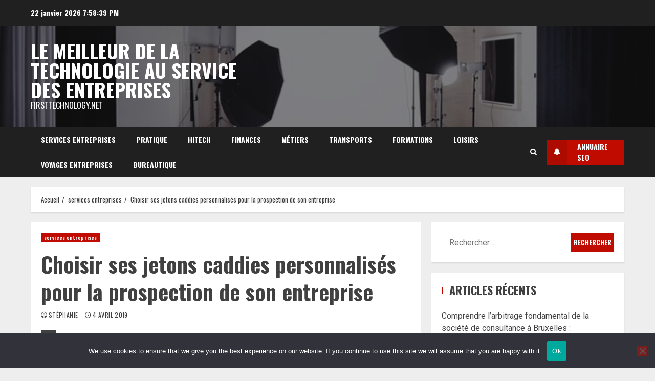

--- FILE ---
content_type: text/html; charset=UTF-8
request_url: https://firsttechnology.net/choisir-ses-jetons-caddies-personnalises-pour-la-prospection-de-son-entreprise/
body_size: 22690
content:
<!doctype html>
<html dir="ltr" lang="fr-FR" prefix="og: https://ogp.me/ns#">

<head>
    <meta charset="UTF-8">
    <meta name="viewport" content="width=device-width, initial-scale=1">
    <link rel="profile" href="https://gmpg.org/xfn/11">

    <title>Choisir ses jetons caddies personnalisés pour la prospection de son entreprise - firsttechnology.net</title>

		<!-- All in One SEO 4.9.3 - aioseo.com -->
	<meta name="description" content="Modique, esthétique et original, le jeton caddie personnalisé est très prisé actuellement pour la prospection d’entreprise. C’est valable aussi bien pour les grandes marques que pour les sociétés novices sur le marché, et ce, dans tous les domaines confondus. Mais pour profiter des nombreux avantages d’un tel produit dans la visibilité de votre entreprise, encore" />
	<meta name="robots" content="max-image-preview:large" />
	<meta name="author" content="Stéphanie"/>
	<link rel="canonical" href="https://firsttechnology.net/choisir-ses-jetons-caddies-personnalises-pour-la-prospection-de-son-entreprise/" />
	<meta name="generator" content="All in One SEO (AIOSEO) 4.9.3" />
		<meta property="og:locale" content="fr_FR" />
		<meta property="og:site_name" content="Le meilleur de la technologie  au service des entreprises - firsttechnology.net" />
		<meta property="og:type" content="article" />
		<meta property="og:title" content="Choisir ses jetons caddies personnalisés pour la prospection de son entreprise - firsttechnology.net" />
		<meta property="og:description" content="Modique, esthétique et original, le jeton caddie personnalisé est très prisé actuellement pour la prospection d’entreprise. C’est valable aussi bien pour les grandes marques que pour les sociétés novices sur le marché, et ce, dans tous les domaines confondus. Mais pour profiter des nombreux avantages d’un tel produit dans la visibilité de votre entreprise, encore" />
		<meta property="og:url" content="https://firsttechnology.net/choisir-ses-jetons-caddies-personnalises-pour-la-prospection-de-son-entreprise/" />
		<meta property="article:published_time" content="2019-04-04T11:16:41+00:00" />
		<meta property="article:modified_time" content="2021-02-17T14:50:34+00:00" />
		<meta name="twitter:card" content="summary_large_image" />
		<meta name="twitter:title" content="Choisir ses jetons caddies personnalisés pour la prospection de son entreprise - firsttechnology.net" />
		<meta name="twitter:description" content="Modique, esthétique et original, le jeton caddie personnalisé est très prisé actuellement pour la prospection d’entreprise. C’est valable aussi bien pour les grandes marques que pour les sociétés novices sur le marché, et ce, dans tous les domaines confondus. Mais pour profiter des nombreux avantages d’un tel produit dans la visibilité de votre entreprise, encore" />
		<script type="application/ld+json" class="aioseo-schema">
			{"@context":"https:\/\/schema.org","@graph":[{"@type":"BlogPosting","@id":"https:\/\/firsttechnology.net\/choisir-ses-jetons-caddies-personnalises-pour-la-prospection-de-son-entreprise\/#blogposting","name":"Choisir ses jetons caddies personnalis\u00e9s pour la prospection de son entreprise - firsttechnology.net","headline":"Choisir ses jetons caddies personnalis\u00e9s pour la prospection de son entreprise","author":{"@id":"##author"},"publisher":{"@id":"https:\/\/firsttechnology.net\/#organization"},"image":{"@type":"ImageObject","url":"https:\/\/firsttechnology.net\/wp-content\/uploads\/2019\/04\/jeton-caddie-personnalis\u00e9.jpg","width":400,"height":400,"caption":"Choisir ses jetons caddies personnalis\u00e9s pour la prospection de son entreprise"},"datePublished":"2019-04-04T13:16:41+02:00","dateModified":"2021-02-17T15:50:34+01:00","inLanguage":"fr-FR","mainEntityOfPage":{"@id":"https:\/\/firsttechnology.net\/choisir-ses-jetons-caddies-personnalises-pour-la-prospection-de-son-entreprise\/#webpage"},"isPartOf":{"@id":"https:\/\/firsttechnology.net\/choisir-ses-jetons-caddies-personnalises-pour-la-prospection-de-son-entreprise\/#webpage"},"articleSection":"services entreprises, jetons caddies personnalis\u00e9s"},{"@type":"BreadcrumbList","@id":"https:\/\/firsttechnology.net\/choisir-ses-jetons-caddies-personnalises-pour-la-prospection-de-son-entreprise\/#breadcrumblist","itemListElement":[{"@type":"ListItem","@id":"https:\/\/firsttechnology.net#listItem","position":1,"name":"Accueil","item":"https:\/\/firsttechnology.net","nextItem":{"@type":"ListItem","@id":"https:\/\/firsttechnology.net\/category\/services-entreprises\/#listItem","name":"services entreprises"}},{"@type":"ListItem","@id":"https:\/\/firsttechnology.net\/category\/services-entreprises\/#listItem","position":2,"name":"services entreprises","item":"https:\/\/firsttechnology.net\/category\/services-entreprises\/","nextItem":{"@type":"ListItem","@id":"https:\/\/firsttechnology.net\/choisir-ses-jetons-caddies-personnalises-pour-la-prospection-de-son-entreprise\/#listItem","name":"Choisir ses jetons caddies personnalis\u00e9s pour la prospection de son entreprise"},"previousItem":{"@type":"ListItem","@id":"https:\/\/firsttechnology.net#listItem","name":"Accueil"}},{"@type":"ListItem","@id":"https:\/\/firsttechnology.net\/choisir-ses-jetons-caddies-personnalises-pour-la-prospection-de-son-entreprise\/#listItem","position":3,"name":"Choisir ses jetons caddies personnalis\u00e9s pour la prospection de son entreprise","previousItem":{"@type":"ListItem","@id":"https:\/\/firsttechnology.net\/category\/services-entreprises\/#listItem","name":"services entreprises"}}]},{"@type":"Organization","@id":"https:\/\/firsttechnology.net\/#organization","name":"Le meilleur de la technologie au service des entreprises","description":"firsttechnology.net","url":"https:\/\/firsttechnology.net\/"},{"@type":"Person","@id":"##author","url":"#","name":"St\u00e9phanie"},{"@type":"WebPage","@id":"https:\/\/firsttechnology.net\/choisir-ses-jetons-caddies-personnalises-pour-la-prospection-de-son-entreprise\/#webpage","url":"https:\/\/firsttechnology.net\/choisir-ses-jetons-caddies-personnalises-pour-la-prospection-de-son-entreprise\/","name":"Choisir ses jetons caddies personnalis\u00e9s pour la prospection de son entreprise - firsttechnology.net","description":"Modique, esth\u00e9tique et original, le jeton caddie personnalis\u00e9 est tr\u00e8s pris\u00e9 actuellement pour la prospection d\u2019entreprise. C\u2019est valable aussi bien pour les grandes marques que pour les soci\u00e9t\u00e9s novices sur le march\u00e9, et ce, dans tous les domaines confondus. Mais pour profiter des nombreux avantages d\u2019un tel produit dans la visibilit\u00e9 de votre entreprise, encore","inLanguage":"fr-FR","isPartOf":{"@id":"https:\/\/firsttechnology.net\/#website"},"breadcrumb":{"@id":"https:\/\/firsttechnology.net\/choisir-ses-jetons-caddies-personnalises-pour-la-prospection-de-son-entreprise\/#breadcrumblist"},"author":{"@id":"##author"},"creator":{"@id":"##author"},"image":{"@type":"ImageObject","url":"https:\/\/firsttechnology.net\/wp-content\/uploads\/2019\/04\/jeton-caddie-personnalis\u00e9.jpg","@id":"https:\/\/firsttechnology.net\/choisir-ses-jetons-caddies-personnalises-pour-la-prospection-de-son-entreprise\/#mainImage","width":400,"height":400,"caption":"Choisir ses jetons caddies personnalis\u00e9s pour la prospection de son entreprise"},"primaryImageOfPage":{"@id":"https:\/\/firsttechnology.net\/choisir-ses-jetons-caddies-personnalises-pour-la-prospection-de-son-entreprise\/#mainImage"},"datePublished":"2019-04-04T13:16:41+02:00","dateModified":"2021-02-17T15:50:34+01:00"},{"@type":"WebSite","@id":"https:\/\/firsttechnology.net\/#website","url":"https:\/\/firsttechnology.net\/","name":"Le meilleur de la technologie  au service des entreprises","description":"firsttechnology.net","inLanguage":"fr-FR","publisher":{"@id":"https:\/\/firsttechnology.net\/#organization"}}]}
		</script>
		<!-- All in One SEO -->

<link rel='dns-prefetch' href='//www.googletagmanager.com' />
<link rel='dns-prefetch' href='//fonts.googleapis.com' />
<link rel="alternate" type="application/rss+xml" title="Le meilleur de la technologie  au service des entreprises &raquo; Flux" href="https://firsttechnology.net/feed/" />
<link rel="alternate" type="application/rss+xml" title="Le meilleur de la technologie  au service des entreprises &raquo; Flux des commentaires" href="https://firsttechnology.net/comments/feed/" />
<link rel="alternate" type="application/rss+xml" title="Le meilleur de la technologie  au service des entreprises &raquo; Choisir ses jetons caddies personnalisés pour la prospection de son entreprise Flux des commentaires" href="https://firsttechnology.net/choisir-ses-jetons-caddies-personnalises-pour-la-prospection-de-son-entreprise/feed/" />
<link rel="alternate" title="oEmbed (JSON)" type="application/json+oembed" href="https://firsttechnology.net/wp-json/oembed/1.0/embed?url=https%3A%2F%2Ffirsttechnology.net%2Fchoisir-ses-jetons-caddies-personnalises-pour-la-prospection-de-son-entreprise%2F" />
<link rel="alternate" title="oEmbed (XML)" type="text/xml+oembed" href="https://firsttechnology.net/wp-json/oembed/1.0/embed?url=https%3A%2F%2Ffirsttechnology.net%2Fchoisir-ses-jetons-caddies-personnalises-pour-la-prospection-de-son-entreprise%2F&#038;format=xml" />
<style id='wp-img-auto-sizes-contain-inline-css' type='text/css'>
img:is([sizes=auto i],[sizes^="auto," i]){contain-intrinsic-size:3000px 1500px}
/*# sourceURL=wp-img-auto-sizes-contain-inline-css */
</style>

<link rel='stylesheet' id='flex-posts-css' href='https://firsttechnology.net/wp-content/plugins/flex-posts/public/css/flex-posts.min.css?ver=1.12.0' type='text/css' media='all' />
<style id='wp-emoji-styles-inline-css' type='text/css'>

	img.wp-smiley, img.emoji {
		display: inline !important;
		border: none !important;
		box-shadow: none !important;
		height: 1em !important;
		width: 1em !important;
		margin: 0 0.07em !important;
		vertical-align: -0.1em !important;
		background: none !important;
		padding: 0 !important;
	}
/*# sourceURL=wp-emoji-styles-inline-css */
</style>
<link rel='stylesheet' id='cookie-notice-front-css' href='https://firsttechnology.net/wp-content/plugins/cookie-notice/css/front.min.css?ver=2.5.11' type='text/css' media='all' />
<link rel='stylesheet' id='aft-icons-css' href='https://firsttechnology.net/wp-content/themes/broadnews/assets/icons/style.css?ver=f55a9c2d13da224a32efd5f46105d45a' type='text/css' media='all' />
<link rel='stylesheet' id='bootstrap-css' href='https://firsttechnology.net/wp-content/themes/broadnews/assets/bootstrap/css/bootstrap.min.css?ver=f55a9c2d13da224a32efd5f46105d45a' type='text/css' media='all' />
<link rel='stylesheet' id='slick-css-css' href='https://firsttechnology.net/wp-content/themes/broadnews/assets/slick/css/slick.min.css?ver=f55a9c2d13da224a32efd5f46105d45a' type='text/css' media='all' />
<link rel='stylesheet' id='sidr-css' href='https://firsttechnology.net/wp-content/themes/broadnews/assets/sidr/css/jquery.sidr.dark.css?ver=f55a9c2d13da224a32efd5f46105d45a' type='text/css' media='all' />
<link rel='stylesheet' id='magnific-popup-css' href='https://firsttechnology.net/wp-content/themes/broadnews/assets/magnific-popup/magnific-popup.css?ver=f55a9c2d13da224a32efd5f46105d45a' type='text/css' media='all' />
<link rel='stylesheet' id='broadnews-google-fonts-css' href='https://fonts.googleapis.com/css?family=Oswald:300,400,700|Roboto:100,300,400,500,700|Oswald:300,400,700&#038;subset=latin,latin-ext' type='text/css' media='all' />
<link rel='stylesheet' id='broadnews-style-css' href='https://firsttechnology.net/wp-content/themes/broadnews/style.css?ver=f55a9c2d13da224a32efd5f46105d45a' type='text/css' media='all' />
<style id='broadnews-style-inline-css' type='text/css'>

                    body.aft-dark-mode #loader::before{
            border-color: #101010;
            }
            body.aft-dark-mode #sidr,
            body.aft-dark-mode,
            body.aft-dark-mode.custom-background,
            body.aft-dark-mode #af-preloader {
            background-color: #101010;
            }
        
                    body.aft-light-mode #loader::before{
            border-color: #eeeeee ;
            }
            body.aft-light-mode #sidr,
            body.aft-light-mode #af-preloader,
            body.aft-light-mode {
            background-color: #eeeeee ;
            }
        
        
            .aft-light-mode .comment-metadata a,
            .aft-light-mode .fn a,

            body.aft-light-mode .wp-block-latest-posts__post-author,
            body.aft-light-mode .wp-block-latest-posts__post-date,

            body.aft-light-mode .entry-content > [class*="wp-block-"] a.wp-block-file__button:not(.has-text-color):hover,
            body.aft-light-mode .entry-content > [class*="wp-block-"] a.wp-block-button__link:hover,

            body.aft-light-mode .entry-content > [class*="wp-block-"] a:not(.has-text-color),
            body.aft-light-mode .entry-content > ul a, body .entry-content > ul a:visited,
            body.aft-light-mode .entry-content > ol a, body .entry-content > ol a:visited,
            body.aft-light-mode .entry-content > p a,
            body.aft-light-mode .entry-content > p a:visited,
            body.aft-light-mode .entry-content h1:not(.awpa-display-name) a,
            body.aft-light-mode .entry-content h2:not(.awpa-display-name) a,
            body.aft-light-mode .entry-content h3:not(.awpa-display-name) a,
            body.aft-light-mode .entry-content h4:not(.awpa-display-name) a,
            body.aft-light-mode .entry-content h5:not(.awpa-display-name) a,
            body.aft-light-mode .entry-content h6:not(.awpa-display-name) a,

            .aft-light-mode .wp-block-tag-cloud a,
            .aft-light-mode .tagcloud a,

            body.aft-light-mode .aft-see-more a,
            .aft-light-mode legend,

            body.aft-light-mode .woocommerce-info,
            body.aft-light-mode .woocommerce-info a,

            body.aft-light-mode .comment-content > p a,
            body.aft-light-mode .comment-body .reply a,

            .aft-light-mode .aft-main-banner-section.aft-banner-background-default:not(.data-bg) .af-slick-navcontrols .slide-icon,
            .aft-light-mode .aft-main-banner-section.aft-banner-background-default:not(.data-bg) .af-youtube-slider .slide-icon,
            .aft-light-mode .aft-main-banner-section.aft-banner-background-default:not(.data-bg) .aft-yt-video-item-wrapper .slide-icon,

            .aft-light-mode .af-slick-navcontrols .slide-icon,
            .aft-light-mode .af-youtube-slider .slide-icon,
            .aft-light-mode .aft-yt-video-item-wrapper .slide-icon,

            .aft-dark-mode .aft-main-banner-section.aft-banner-background-alternative:not(.data-bg) .aft-main-banner-wrapper .widget-title .heading-line,
            .aft-dark-mode .aft-main-banner-section.aft-banner-background-alternative:not(.data-bg) .af-slick-navcontrols .slide-icon,
            .aft-dark-mode .aft-main-banner-section.aft-banner-background-alternative:not(.data-bg) .af-youtube-slider .slide-icon,
            .aft-dark-mode .aft-main-banner-section.aft-banner-background-alternative:not(.data-bg) .aft-yt-video-item-wrapper .slide-icon,
            .aft-dark-mode .aft-main-banner-section.aft-banner-background-alternative:not(.data-bg) .widget-title .heading-line,
            .aft-dark-mode .aft-main-banner-section.aft-banner-background-alternative:not(.data-bg) .aft-posts-tabs-panel .nav-tabs>li>a,
            .aft-dark-mode .aft-main-banner-section.aft-banner-background-alternative:not(.data-bg) .aft-comment-view-share > span > a,
            .aft-dark-mode .aft-main-banner-section.aft-banner-background-alternative:not(.data-bg) .read-single:not(.grid-design-texts-over-image) .read-details .entry-meta span,
            .aft-dark-mode .aft-main-banner-section.aft-banner-background-alternative:not(.data-bg) .featured-category-item .read-img a,
            .aft-dark-mode .aft-main-banner-section.aft-banner-background-alternative:not(.data-bg) .widget-title,
            .aft-dark-mode .aft-main-banner-section.aft-banner-background-alternative:not(.data-bg) .header-after1,

            .aft-light-mode .aft-main-banner-section.aft-banner-background-default:not(.data-bg) .widget-title .heading-line,
            .aft-light-mode .aft-main-banner-section.aft-banner-background-default:not(.data-bg) .aft-posts-tabs-panel .nav-tabs>li>a,
            .aft-light-mode .aft-main-banner-section.aft-banner-background-default:not(.data-bg) .read-single:not(.grid-design-texts-over-image) .aft-comment-view-share > span > a,
            .aft-light-mode .aft-main-banner-section.aft-banner-background-default:not(.data-bg) .read-single:not(.grid-design-texts-over-image) .read-details .entry-meta span,
            .aft-light-mode .aft-main-banner-section.aft-banner-background-default:not(.data-bg) .featured-category-item .read-img a,
            .aft-light-mode .aft-main-banner-section.aft-banner-background-default:not(.data-bg) .widget-title,
            .aft-light-mode .aft-main-banner-section.aft-banner-background-default:not(.data-bg) .header-after1,

            body.aft-light-mode .page-title,
            body.aft-light-mode h1.entry-title,
            body.aft-light-mode .widget-title,
            body.aft-light-mode .header-after1,
            body.aft-light-mode .broadnews-widget.widget_text a,
            body.aft-light-mode .shop_table a,
            body.aft-light-mode table.cart a,
            body.aft-light-mode .product_meta a,
            body.aft-light-mode.woocommerce div.product p.price,
            body.aft-light-mode.woocommerce div.product span.price,
            body.aft-light-mode.woocommerce div.product form.cart .group_table td.woocommerce-grouped-product-list-item__label a,
            body.aft-light-mode.woocommerce div.product form.cart .variations th,
            body.aft-light-mode .woocommerce-review-link,
            body.aft-light-mode .woocommerce-ordering select,
            body.aft-light-mode.woocommerce div.product form.cart .variations select,
            body.aft-light-mode.woocommerce div.product form.cart .reset_variations,
            body.aft-light-mode.woocommerce #reviews #comments ol.commentlist li .meta,
            body.aft-light-mode.woocommerce nav.woocommerce-pagination ul li .page-numbers,
            body.aft-light-mode.woocommerce div.product .woocommerce-tabs ul.tabs li:not(.active) a,
            body.aft-light-mode .woocommerce-MyAccount-content a,
            body.aft-light-mode .woocommerce-MyAccount-navigation a,
            body.aft-light-mode .woocommerce-form a,
            body.aft-light-mode ul.products .woocommerce-loop-product__title,
            body.aft-light-mode ul.products li.product .price,
            body.aft-light-mode .entry-content > [class*="wp-block-"] .woocommerce a:not(.has-text-color).button:hover,
            body.aft-light-mode pre .woocommerce,
            body.aft-light-mode .wp-block-tag-cloud a,
            body.aft-light-mode .tagcloud a,
            body.aft-light-mode .wp-post-author-meta h4 a,
            body.aft-light-mode .wp-post-author-meta .wp-post-author-meta-more-posts a,
            body.aft-light-mode .wp_post_author_widget .awpa-display-name,
            body.aft-light-mode .af-breadcrumbs a,
            body.aft-light-mode .broadnews-pagination .nav-links .page-numbers,


            body.aft-light-mode .widget-title .heading-line,
            body.aft-light-mode .aft-posts-tabs-panel .nav-tabs>li>a,
            body.aft-light-mode .wp_post_author_widget .widget-title .header-after,
            body.aft-light-mode .widget > ul > li a,
            .aft-light-mode .nav-links a,
            body.aft-light-mode .wp-calendar-nav a,
            body.aft-light-mode mark,

            body.aft-light-mode .aft-posts-tabs-panel .nav-tabs>li>a,
            body.aft-light-mode.single span.tags-links a,
            body.aft-light-mode .page-title,
            body.aft-light-mode h1.entry-title,
            body.aft-light-mode .aft-popular-taxonomies-lists ul li a,
            body.aft-light-mode #wp-calendar thead,
            body.aft-light-mode #wp-calendar tbody,
            body.aft-light-mode #wp-calendar caption,
            body.aft-light-mode h3,
            body.aft-light-mode .aft-readmore-wrapper a.aft-readmore,
            body.aft-light-mode #secondary .broadnews-widget ul[class*="wp-block-"] a,
            body.aft-light-mode #secondary .broadnews-widget ol[class*="wp-block-"] a,
            body.aft-light-mode a.post-edit-link,
            body.aft-light-mode .comment-form a,
            body.aft-light-mode .comment-reply-title a,
            body.aft-light-mode .author-links a,
            body.aft-light-mode .main-navigation ul.children li a,

            body.aft-light-mode .read-details .entry-meta span,
            body.aft-light-mode .aft-comment-view-share > span > a,
            body.aft-light-mode h4.af-author-display-name,
            body.aft-light-mode .wp-block-image figcaption,
            body.aft-light-mode ul.trail-items li a,
            body.aft-light-mode #sidr,
            body.aft-light-mode {
            color: #404040;
            }

            body.aft-light-mode .entry-content p.wp-block-tag-cloud a,
            body.aft-light-mode .entry-content p.tagcloud a,
            body.aft-light-mode .entry-content > [class*="wp-block-"].is-style-outline .wp-block-button__link:hover,
            body.aft-light-mode.single .entry-content-wrap .post-excerpt,
            body.aft-light-mode.single-post.aft-single-full-header .post-excerpt,
            body.aft-light-mode .aft-readmore-wrapper a.aft-readmore,
            body.aft-light-mode .wp-post-author-meta .wp-post-author-meta-more-posts a,
            body.aft-light-mode .wp-post-author-meta a,
            body.aft-light-mode.single-post .entry-header .af-post-format i{
            border-color: #404040;
            }

            body.aft-light-mode.single .entry-content-wrap .post-excerpt::before,
            body.aft-light-mode.single-post.aft-single-full-header .post-excerpt::before {
            background-color: #404040;
            }

        
        
            .aft-dark-mode .comment-metadata a,
            .aft-dark-mode .fn a,

            body.aft-dark-mode .wp-block-latest-posts__post-author,
            body.aft-dark-mode .wp-block-latest-posts__post-date,

            body.aft-dark-mode .entry-content > [class*="wp-block-"] a.wp-block-file__button:not(.has-text-color):hover,
            body.aft-dark-mode .entry-content > [class*="wp-block-"] a.wp-block-button__link:hover,

            body.aft-dark-mode .entry-content > [class*="wp-block-"] a:not(.has-text-color),
            body.aft-dark-mode .entry-content > ul a, body .entry-content > ul a:visited,
            body.aft-dark-mode .entry-content > ol a, body .entry-content > ol a:visited,
            body.aft-dark-mode .entry-content > p a,
            body.aft-dark-mode .entry-content > p a:visited,
            body.aft-dark-mode .entry-content h1:not(.awpa-display-name) a,
            body.aft-dark-mode .entry-content h2:not(.awpa-display-name) a,
            body.aft-dark-mode .entry-content h3:not(.awpa-display-name) a,
            body.aft-dark-mode .entry-content h4:not(.awpa-display-name) a,
            body.aft-dark-mode .entry-content h5:not(.awpa-display-name) a,
            body.aft-dark-mode .entry-content h6:not(.awpa-display-name) a,

            body.aft-dark-mode .woocommerce-info,
            body.aft-dark-mode .woocommerce-info a,

            body.aft-dark-mode .aft-see-more a,
            body.aft-dark-mode legend,

            .aft-dark-mode .wp-block-tag-cloud a,
            .aft-dark-mode .tagcloud a,

            .aft-light-mode .aft-main-banner-section.aft-banner-background-alternative:not(.data-bg) .af-slick-navcontrols .slide-icon,
            .aft-light-mode .aft-main-banner-section.aft-banner-background-alternative:not(.data-bg) .af-youtube-slider .slide-icon,
            .aft-light-mode .aft-main-banner-section.aft-banner-background-alternative:not(.data-bg) .aft-yt-video-item-wrapper .slide-icon,
            .aft-light-mode .aft-main-banner-section.aft-banner-background-alternative:not(.data-bg) .widget-title .heading-line,
            .aft-light-mode .aft-main-banner-section.aft-banner-background-alternative:not(.data-bg) .aft-posts-tabs-panel .nav-tabs>li>a,
            .aft-light-mode .aft-main-banner-section.aft-banner-background-alternative:not(.data-bg) .aft-comment-view-share > span > a,
            .aft-light-mode .aft-main-banner-section.aft-banner-background-alternative:not(.data-bg) .read-single:not(.grid-design-texts-over-image) .read-details .entry-meta span,
            .aft-light-mode .aft-main-banner-section.aft-banner-background-alternative:not(.data-bg) .featured-category-item .read-img a,
            .aft-light-mode .aft-main-banner-section.aft-banner-background-alternative:not(.data-bg) .widget-title,
            .aft-light-mode .aft-main-banner-section.aft-banner-background-alternative:not(.data-bg) .header-after1,

            .aft-dark-mode .aft-main-banner-section.aft-banner-background-default:not(.data-bg) .af-slick-navcontrols .slide-icon,
            .aft-dark-mode .aft-main-banner-section.aft-banner-background-default:not(.data-bg) .af-youtube-slider .slide-icon,
            .aft-dark-mode .aft-main-banner-section.aft-banner-background-default:not(.data-bg) .aft-yt-video-item-wrapper .slide-icon,

            .aft-dark-mode .aft-main-banner-section.aft-banner-background-default:not(.data-bg) .widget-title .heading-line,
            .aft-dark-mode .aft-main-banner-section.aft-banner-background-default:not(.data-bg) .aft-posts-tabs-panel .nav-tabs>li>a,
            .aft-dark-mode .aft-main-banner-section.aft-banner-background-default:not(.data-bg) .read-single:not(.grid-design-texts-over-image) .aft-comment-view-share > span > a,
            .aft-dark-mode .aft-main-banner-section.aft-banner-background-default:not(.data-bg) .read-single:not(.grid-design-texts-over-image) .read-details .entry-meta span,
            .aft-dark-mode .aft-main-banner-section.aft-banner-background-default:not(.data-bg) .featured-category-item .read-img a,
            .aft-dark-mode .aft-main-banner-section.aft-banner-background-default:not(.data-bg) .widget-title,
            .aft-dark-mode .aft-main-banner-section.aft-banner-background-default:not(.data-bg) .header-after1,

            .aft-dark-mode .af-slick-navcontrols .slide-icon,
            .aft-dark-mode .af-youtube-slider .slide-icon,
            .aft-dark-mode .aft-yt-video-item-wrapper .slide-icon,
            body.aft-dark-mode .broadnews-pagination .nav-links .page-numbers,
            body.aft-dark-mode .widget > ul > li a,
            body.aft-dark-mode .wp-calendar-nav a,

            .aft-dark-mode .wp-post-author-meta .wp-post-author-meta-more-posts a,
            .aft-dark-mode .wp_post_author_widget .awpa-display-name a,

            body.aft-dark-mode mark,
            body.aft-dark-mode .broadnews-widget.widget_text a,
            body.aft-dark-mode .shop_table a,
            body.aft-dark-mode table.cart a,
            body.aft-dark-mode ul.products .woocommerce-loop-product__title,
            body.aft-dark-mode .product_meta a,
            body.aft-dark-mode.woocommerce div.product p.price,
            body.aft-dark-mode.woocommerce div.product span.price,
            body.aft-dark-mode.woocommerce div.product form.cart .group_table td.woocommerce-grouped-product-list-item__label a,
            body.aft-dark-mode.woocommerce div.product form.cart .variations th,
            body.aft-dark-mode .woocommerce-review-link,
            body.aft-dark-mode.woocommerce div.product form.cart .variations select,
            body.aft-dark-mode.woocommerce div.product form.cart .reset_variations,
            body.aft-dark-mode .woocommerce-ordering select,
            body.aft-dark-mode.woocommerce nav.woocommerce-pagination ul li .page-numbers,
            body.aft-dark-mode.woocommerce #reviews #comments ol.commentlist li .meta,
            body.aft-dark-mode.woocommerce div.product .woocommerce-tabs ul.tabs li:not(.active) a,
            body.aft-dark-mode .woocommerce-MyAccount-content a,
            body.aft-dark-mode .woocommerce-MyAccount-navigation a,
            body.aft-dark-mode .woocommerce-error,
            body.aft-dark-mode .woocommerce-form a,
            body.aft-dark-mode .woocommerce-Tabs-panel,
            body.aft-dark-mode .woocommerce-Tabs-panel h2,
            body.aft-dark-mode .woocommerce-terms-and-conditions-wrapper a,
            body.aft-dark-mode ul.products li.product .price,
            body.aft-dark-mode pre .woocommerce,
            body.aft-dark-mode .tagcloud a,
            body.aft-dark-mode .wp_post_author_widget .awpa-display-name,
            body.aft-dark-mode .af-breadcrumbs a,

            body.aft-dark-mode .widget-title .heading-line,
            body.aft-dark-mode .aft-posts-tabs-panel .nav-tabs>li>a,
            body.aft-dark-mode .wp_post_author_widget .widget-title .header-after,

            body.aft-dark-mode .aft-posts-tabs-panel .nav-tabs>li>a,
            body.aft-dark-mode.single span.tags-links a,
            body.aft-dark-mode .page-title,
            body.aft-dark-mode h1.entry-title,
            body.aft-dark-mode ul.trail-items li:after,
            body.aft-dark-mode #wp-calendar thead,
            body.aft-dark-mode #wp-calendar tbody,
            body.aft-dark-mode .entry-meta span,
            body.aft-dark-mode h3,
            body.aft-dark-mode .color-pad #wp-calendar caption,
            body.aft-dark-mode .aft-readmore-wrapper a.aft-readmore,
            body.aft-dark-mode #secondary .broadnews-widget ul[class*="wp-block-"] a,
            body.aft-dark-mode #secondary .broadnews-widget ol[class*="wp-block-"] a,
            body.aft-dark-mode a.post-edit-link,
            body.aft-dark-mode .comment-form a,
            body.aft-dark-mode .comment-reply-title a,
            body.aft-dark-mode .wp-post-author-meta a,
            body.aft-dark-mode .wp-post-author-meta a:visited,
            body.aft-dark-mode .posts-author a,
            body.aft-dark-mode .posts-author a:visited,
            body.aft-dark-mode .author-links a,
            body.aft-dark-mode .nav-links a,
            body.aft-dark-mode .read-details .entry-meta span,
            body.aft-dark-mode .aft-comment-view-share > span > a,
            body.aft-dark-mode h4.af-author-display-name,
            body.aft-dark-mode #wp-calendar caption,
            body.aft-dark-mode .wp-block-image figcaption,
            body.aft-dark-mode ul.trail-items li a,

            body.aft-dark-mode .entry-content > [class*="wp-block-"] a:not(.has-text-color):hover,
            body.aft-dark-mode .entry-content > ol a:hover,
            body.aft-dark-mode .entry-content > ul a:hover,
            body.aft-dark-mode .entry-content > p a:hover,
            body.aft-dark-mode .comment-content > p a,
            body.aft-dark-mode .comment-body .reply a,
            body.aft-dark-mode #sidr,
            body.aft-dark-mode,
            body.aft-dark-mode .color-pad{
            color: #ffffff;
            }

            body.aft-dark-mode.single span.tags-links a,
            body.aft-dark-mode .single span.tags-links a,
            body.aft-dark-mode .entry-content p.wp-block-tag-cloud a,
            body.aft-dark-mode .entry-content p.tagcloud a,
            body.aft-dark-mode .entry-content > [class*="wp-block-"].is-style-outline .wp-block-button__link:hover,
            body.aft-dark-mode.single .entry-content-wrap .post-excerpt,
            body.aft-dark-mode.single-post.aft-single-full-header .post-excerpt,
            body.aft-dark-mode .aft-readmore-wrapper a.aft-readmore,
            body.aft-dark-mode .wp-post-author-meta .wp-post-author-meta-more-posts a{
            border-color: #ffffff;
            }
            body.aft-dark-mode.single .entry-content-wrap .post-excerpt::before,
            body.aft-dark-mode.single-post.aft-single-full-header .post-excerpt::before {
            background-color: #ffffff;
            }

        
        
#loader .aft-cube:before,
.wp-block-search .wp-block-search__button,
.woocommerce-account .entry-content .woocommerce-MyAccount-navigation ul li.is-active,

.woocommerce #respond input#submit,
.woocommerce a.button,
.woocommerce button.button,
.woocommerce input.button,
.woocommerce #respond input#submit.alt,
.woocommerce a.button.alt,
.woocommerce button.button.alt,
.woocommerce input.button.alt,

.woocommerce #respond input#submit:hover,
.woocommerce a.button:hover,
.woocommerce button.button:hover,
.woocommerce input.button:hover,

.woocommerce #respond input#submit.alt:hover,
.woocommerce a.button.alt:hover,
.woocommerce button.button.alt:hover,
.woocommerce input.button.alt:hover,

.widget-title-border-top .wp_post_author_widget .widget-title::before,
.widget-title-border-bottom .wp_post_author_widget .widget-title::before,
.widget-title-border-top .heading-line::before,
.widget-title-border-bottom .heading-line::before,
.widget-title-border-top .sub-heading-line::before,
.widget-title-border-bottom .sub-heading-line::before,

body.aft-light-mode .aft-main-banner-section.aft-banner-background-secondary,
body.aft-dark-mode .aft-main-banner-section.aft-banner-background-secondary,

body.widget-title-border-bottom .header-after1 .heading-line-before,
body.widget-title-border-bottom .widget-title .heading-line-before,
body .af-cat-widget-carousel a.broadnews-categories.category-color-1,
a.sidr-class-sidr-button-close,
.aft-posts-tabs-panel .nav-tabs>li>a.active,

.widget-title-border-bottom .sub-heading-line::before,
.widget-title-border-bottom .wp-post-author-wrap .header-after::before,

.widget-title-border-side .wp_post_author_widget .widget-title::before,
.widget-title-border-side .heading-line::before,
.widget-title-border-side .sub-heading-line::before,

.single-post .entry-content-title-featured-wrap .af-post-format i,
.single-post article.post .af-post-format i,

.wc-block-grid__product-add-to-cart.wp-block-button .wp-block-button__link,
#wp-calendar tbody td a::after,

span.heading-line::before,
.wp-post-author-wrap .header-after::before,
body.aft-light-mode button,
body.aft-dark-mode button,
body.aft-dark-mode input[type="button"],
body.aft-dark-mode input[type="reset"],
body.aft-dark-mode input[type="submit"],
body.aft-dark-mode .inner-suscribe input[type=submit],
.af-youtube-slider .af-video-wrap .af-bg-play i,
.af-youtube-video-list .entry-header-yt-video-wrapper .af-yt-video-play i,
body .btn-style1 a:visited,
body .btn-style1 a,
body .broadnews-pagination .nav-links .page-numbers.current,
body .broadnews-load-more-posts a.aft-readmore .load-btn,
body #scroll-up,
body article.sticky .read-single:before,
.read-img .trending-no,
body .trending-posts-vertical .trending-no{
background-color: #c00c00 ;
}

.woocommerce #respond input#submit.disabled,
.woocommerce #respond input#submit:disabled,
.woocommerce #respond input#submit:disabled[disabled],
.woocommerce a.button.disabled,
.woocommerce a.button:disabled,
.woocommerce a.button:disabled[disabled],
.woocommerce button.button.disabled,
.woocommerce button.button:disabled,
.woocommerce button.button:disabled[disabled],
.woocommerce input.button.disabled,
.woocommerce input.button:disabled,
.woocommerce input.button:disabled[disabled] {
background-color: #c00c00  !important;
}

body .aft-see-more a {
background-image: linear-gradient(120deg, #c00c00  , #c00c00 );
}

body.aft-light-mode .comment-body .reply a:hover,
body.aft-dark-mode .comment-body .reply a:hover,

.broadnews_youtube_video_widget .af-youtube-slider-thumbnail .slick-slide.slick-current::before,
.broadnews-widget.widget_text a,
body .aft-see-more a,
mark,
body.aft-light-mode .aft-readmore-wrapper a.aft-readmore:hover,
body.aft-dark-mode .aft-readmore-wrapper a.aft-readmore:hover,
body.aft-dark-mode .grid-design-texts-over-image .aft-readmore-wrapper a.aft-readmore:hover,
body.aft-light-mode .grid-design-texts-over-image .aft-readmore-wrapper a.aft-readmore:hover,

body.single .entry-header .aft-post-excerpt-and-meta .post-excerpt,
body.aft-light-mode.single span.tags-links a:hover,
body.aft-dark-mode.single span.tags-links a:hover,
.broadnews-pagination .nav-links .page-numbers.current,
.aft-light-mode p.awpa-more-posts a:hover,
p.awpa-more-posts a:hover,
.wp-post-author-meta .wp-post-author-meta-more-posts a.awpa-more-posts:hover{
border-color: #c00c00 ;
}

body .entry-content > [class*="wp-block-"] li,

body.aft-dark-mode #secondary .broadnews-widget ul[class*="wp-block-"] a:hover,
body.aft-light-mode #secondary .broadnews-widget ul[class*="wp-block-"] a:hover,
body.aft-dark-mode #secondary .broadnews-widget ol[class*="wp-block-"] a:hover,
body.aft-light-mode #secondary .broadnews-widget ol[class*="wp-block-"] a:hover,

body.aft-light-mode .comment-form a:hover,
body.aft-dark-mode .comment-form a:hover,

#scroll-up::after{
border-bottom-color: #c00c00 ;
}

.page-links a.post-page-numbers,

body.aft-dark-mode .is-style-outline a.wp-block-button__link:not(.has-text-color), 
body.aft-light-mode .is-style-outline a.wp-block-button__link:not(.has-text-color),

body.aft-dark-mode .entry-content > [class*="wp-block-"] a.wp-block-file__button:not(.has-text-color),
body.aft-light-mode .entry-content > [class*="wp-block-"] a.wp-block-file__button:not(.has-text-color),

body.wp-post-author-meta .awpa-display-name a:hover,
.widget_text a ,

body footer.site-footer .wp-post-author-meta .wp-post-author-meta-more-posts a:hover,
body footer.site-footer .wp_post_author_widget .awpa-display-name a:hover,

body .site-footer .secondary-footer a:hover,

body.aft-light-mode p.awpa-website a:hover ,
body.aft-dark-mode p.awpa-website a:hover {
color:#c00c00 ;
}

.woocommerce div.product .product_meta a,
.woocommerce div.product form.cart .reset_variations,
body.aft-light-mode .wp-calendar-nav a,
body.aft-dark-mode .wp-calendar-nav a,
body.aft-light-mode .aft-main-banner-section .aft-popular-taxonomies-lists ul li a:hover,
body.aft-dark-mode .aft-main-banner-section .aft-popular-taxonomies-lists ul li a:hover,
.comment-metadata a:hover,
.fn a:hover,
body.aft-light-mode .broadnews-pagination .nav-links a.page-numbers:hover,
body.aft-dark-mode .broadnews-pagination .nav-links a.page-numbers:hover,
body.aft-light-mode .entry-content p.wp-block-tag-cloud a.tag-cloud-link:hover,
body.aft-dark-mode .entry-content p.wp-block-tag-cloud a.tag-cloud-link:hover,
body footer.site-footer .wp-block-tag-cloud a:hover,
body footer.site-footer .tagcloud a:hover,
body.aft-light-mode .wp-block-tag-cloud a:hover,
body.aft-light-mode .tagcloud a:hover,
body.aft-dark-mode .wp-block-tag-cloud a:hover,
body.aft-dark-mode .tagcloud a:hover,
.aft-dark-mode .wp-post-author-meta .wp-post-author-meta-more-posts a:hover,
body footer.site-footer .wp-post-author-meta .wp-post-author-meta-more-posts a:hover{
border-color: #c00c00 ;
}

.widget-title-border-side .widget_block .wp-block-search__label::before,
.widget-title-border-side .widget_block .wp-block-group .wp-block-heading::before,
.widget-title-border-top .widget_block .wp-block-search__label::before,
.widget-title-border-top .widget_block .wp-block-group .wp-block-heading::before,
.widget-title-border-bottom .widget_block .wp-block-search__label::before,
.widget-title-border-bottom .widget_block .wp-block-group .wp-block-heading::before,

body .aft-main-banner-section .aft-popular-taxonomies-lists strong::before,

.woocommerce div.product .woocommerce-tabs ul.tabs li.active,

.entry-content form.mc4wp-form input[type=submit],
.inner-suscribe input[type=submit],

body.aft-light-mode .woocommerce-MyAccount-content a.button,
body.aft-dark-mode .woocommerce-MyAccount-content a.button,
body.aft-light-mode.woocommerce-account .addresses .title .edit,
body.aft-dark-mode.woocommerce-account .addresses .title .edit,

.fpsml-front-form.fpsml-template-1 .fpsml-field input[type="submit"],
.fpsml-front-form.fpsml-template-2 .fpsml-field input[type="submit"],
.fpsml-front-form.fpsml-template-3 .fpsml-field input[type="submit"],
.fpsml-front-form.fpsml-template-4 .fpsml-field input[type="submit"],
.fpsml-front-form.fpsml-template-5 .fpsml-field input[type="submit"],

.fpsml-front-form.fpsml-template-1 .qq-upload-button,
.fpsml-front-form.fpsml-template-2 .qq-upload-button,
.fpsml-front-form.fpsml-template-3 .qq-upload-button,
.fpsml-front-form.fpsml-template-4 .qq-upload-button,
.fpsml-front-form.fpsml-template-5 .qq-upload-button,

body.aft-dark-mode #wp-calendar tbody td#today,
body.aft-light-mode #wp-calendar tbody td#today,

.aft-dark-mode .is-style-fill a.wp-block-button__link:not(.has-background), 
.aft-light-mode .is-style-fill a.wp-block-button__link:not(.has-background),

.widget-title-border-top .sub-heading-line::before,
.widget-title-border-bottom .sub-heading-line::before,
.btn-style1 a:visited,
.btn-style1 a, button,
input[type="button"],
input[type="reset"],
input[type="submit"],
body.aft-light-mode.woocommerce nav.woocommerce-pagination ul li .page-numbers.current,
body.aft-dark-mode.woocommerce nav.woocommerce-pagination ul li .page-numbers.current,
.woocommerce-product-search button[type="submit"],
.widget_mc4wp_form_widget input[type=submit],
input.search-submit{
background-color: #c00c00 ;
}


.main-navigation .menu-description,
.woocommerce-product-search button[type="submit"],
input.search-submit,

body.single span.tags-links a:hover,

.aft-dark-mode .featured-category-item .read-img a:hover,
.aft-dark-mode .nav-links a:hover .post-title,

body.aft-dark-mode .entry-content .wp-block-tag-cloud a:hover,
body.aft-dark-mode .entry-content .tagcloud a:hover,
body.aft-light-mode .entry-content .wp-block-tag-cloud a:hover,
body.aft-light-mode .entry-content .tagcloud a:hover,

.aft-dark-mode .read-details .entry-meta span a:hover,
.aft-light-mode .read-details .entry-meta span a:hover,

body.aft-dark-mode .is-style-outline a.wp-block-button__link:not(.has-text-color), 
body.aft-light-mode .is-style-outline a.wp-block-button__link:not(.has-text-color),

body.aft-light-mode.woocommerce nav.woocommerce-pagination ul li .page-numbers.current,
body.aft-dark-mode.woocommerce nav.woocommerce-pagination ul li .page-numbers.current,
body.aft-light-mode.woocommerce nav.woocommerce-pagination ul li .page-numbers:hover,
body.aft-dark-mode.woocommerce nav.woocommerce-pagination ul li .page-numbers:hover,

body ul.trail-items li a:hover,
body .post-edit-link:hover,
body p.logged-in-as a:hover,
body .entry-content > [class*="wp-block-"] a:not(.wp-block-button__link):hover{
border-color: #c00c00 ;
}

body .aft-main-banner-section .aft-popular-taxonomies-lists strong::after {
border-color: transparent transparent transparent #c00c00 ;
}
body.rtl .aft-main-banner-section .aft-popular-taxonomies-lists strong::after {
border-color: transparent #c00c00  transparent transparent;
}


                    body div#main-navigation-bar{
            background-color: #202020;
            }
        
                    .widget-title-border-bottom .widget-title.category-color-1 .heading-line-before,
            .widget-title-border-center .widget-title.category-color-1 .heading-line-before,

            body .af-cat-widget-carousel a.broadnews-categories.category-color-1{
            background-color: #c00c00;
            }
        
                    .widget-title-border-bottom .widget-title.category-color-2 .heading-line-before,
            .widget-title-border-center .widget-title.category-color-2 .heading-line-before,

            body .af-cat-widget-carousel a.broadnews-categories.category-color-2{
            background-color: #0987f5;
            }
        
                    .widget-title-border-bottom .widget-title.category-color-3 .heading-line-before,
            .widget-title-border-center .widget-title.category-color-3 .heading-line-before,

            body .af-cat-widget-carousel a.broadnews-categories.category-color-3{
            background-color: #202020;
            }
        
                    .site-description,
            .site-title {
            font-family: Oswald;
            }
        
        
            body p,
            .woocommerce form label,
            .nav-previous h4, .nav-next h4,
            .exclusive-posts .marquee a,
            .widget ul.menu >li,
            .widget ul ul li,
            .widget ul > li,
            .widget ol > li,
            main ul li,
            main ol li,
            p,
            input,
            .wp-block-search__input,
            textarea,
            .read-title h4,
            .broadnews-customizer .post-description,
            .broadnews-widget .post-description{
            font-family: Roboto;
            }
        
                    body,
            button,
            select,
            optgroup,
            .widget ul.af-tabs > li a,
            p.awpa-more-posts,
            .post-description .aft-readmore-wrapper,
            input[type="reset"],
            input[type="submit"],
            .cat-links li a,
            .min-read,
            .woocommerce form label.wp-block-search__label,
            .woocommerce ul.order_details li,
            .woocommerce .woocommerce-customer-details address p,
            .woocommerce nav.woocommerce-pagination ul li .page-numbers,
            .af-social-contacts .social-widget-menu .screen-reader-text {
            font-family: Oswald;
            }
        

        .elementor-page .elementor-section.elementor-section-full_width > .elementor-container,
        .elementor-page .elementor-section.elementor-section-boxed > .elementor-container,
        .elementor-default .elementor-section.elementor-section-full_width > .elementor-container,
        .elementor-default .elementor-section.elementor-section-boxed > .elementor-container{
        max-width: 1180px;
        }

        .container-wrapper .elementor {
        max-width: 100%;
        }

        .full-width-content .elementor-section-stretched,
        .align-content-left .elementor-section-stretched,
        .align-content-right .elementor-section-stretched {
        max-width: 100%;
        left: 0 !important;
        }


/*# sourceURL=broadnews-style-inline-css */
</style>
<script type="text/javascript" id="cookie-notice-front-js-before">
/* <![CDATA[ */
var cnArgs = {"ajaxUrl":"https:\/\/firsttechnology.net\/wp-admin\/admin-ajax.php","nonce":"746e1191b4","hideEffect":"fade","position":"bottom","onScroll":false,"onScrollOffset":100,"onClick":false,"cookieName":"cookie_notice_accepted","cookieTime":2592000,"cookieTimeRejected":2592000,"globalCookie":false,"redirection":false,"cache":true,"revokeCookies":false,"revokeCookiesOpt":"automatic"};

//# sourceURL=cookie-notice-front-js-before
/* ]]> */
</script>
<script type="text/javascript" src="https://firsttechnology.net/wp-content/plugins/cookie-notice/js/front.min.js?ver=2.5.11" id="cookie-notice-front-js"></script>
<script type="text/javascript" src="https://firsttechnology.net/wp-includes/js/jquery/jquery.min.js?ver=3.7.1" id="jquery-core-js"></script>
<script type="text/javascript" src="https://firsttechnology.net/wp-includes/js/jquery/jquery-migrate.min.js?ver=3.4.1" id="jquery-migrate-js"></script>
<script type="text/javascript" src="https://firsttechnology.net/wp-content/themes/broadnews/assets/jquery.cookie.js?ver=f55a9c2d13da224a32efd5f46105d45a" id="jquery-cookie-js"></script>

<!-- Extrait de code de la balise Google (gtag.js) ajouté par Site Kit -->
<!-- Extrait Google Analytics ajouté par Site Kit -->
<script type="text/javascript" src="https://www.googletagmanager.com/gtag/js?id=GT-TWTD9WJ" id="google_gtagjs-js" async></script>
<script type="text/javascript" id="google_gtagjs-js-after">
/* <![CDATA[ */
window.dataLayer = window.dataLayer || [];function gtag(){dataLayer.push(arguments);}
gtag("set","linker",{"domains":["firsttechnology.net"]});
gtag("js", new Date());
gtag("set", "developer_id.dZTNiMT", true);
gtag("config", "GT-TWTD9WJ");
//# sourceURL=google_gtagjs-js-after
/* ]]> */
</script>
<link rel="https://api.w.org/" href="https://firsttechnology.net/wp-json/" /><link rel="alternate" title="JSON" type="application/json" href="https://firsttechnology.net/wp-json/wp/v2/posts/126" /><!-- Advance Canonical URL (Basic) --><link rel="canonical" href="https://firsttechnology.net/choisir-ses-jetons-caddies-personnalises-pour-la-prospection-de-son-entreprise/"><!-- Advance Canonical URL --><meta name="generator" content="Site Kit by Google 1.170.0" /><link rel="pingback" href="https://firsttechnology.net/xmlrpc.php"><style type="text/css">.recentcomments a{display:inline !important;padding:0 !important;margin:0 !important;}</style>        <style type="text/css">
                        .site-title a,
            .site-header .site-branding .site-title a:visited,
            .site-header .site-branding .site-title a:hover,
            .site-description {
                color: #ffffff;
            }

            body.aft-dark-mode .site-title a,
            body.aft-dark-mode .site-header .site-branding .site-title a:visited,
            body.aft-dark-mode .site-header .site-branding .site-title a:hover,
            body.aft-dark-mode .site-description {
                color: #ffffff;
            }

            .header-layout-3 .site-header .site-branding .site-title,
            .site-branding .site-title {
                font-size: 38px;
            }

            @media only screen and (max-width: 640px) {
                .site-branding .site-title {
                    font-size: 40px;

                }
              }   

           @media only screen and (max-width: 375px) {
                    .site-branding .site-title {
                        font-size: 32px;

                    }
                }

            

        </style>
        <link rel="icon" href="https://firsttechnology.net/wp-content/uploads/2019/02/coq-fr.png" sizes="32x32" />
<link rel="icon" href="https://firsttechnology.net/wp-content/uploads/2019/02/coq-fr.png" sizes="192x192" />
<link rel="apple-touch-icon" href="https://firsttechnology.net/wp-content/uploads/2019/02/coq-fr.png" />
<meta name="msapplication-TileImage" content="https://firsttechnology.net/wp-content/uploads/2019/02/coq-fr.png" />
<style id='global-styles-inline-css' type='text/css'>
:root{--wp--preset--aspect-ratio--square: 1;--wp--preset--aspect-ratio--4-3: 4/3;--wp--preset--aspect-ratio--3-4: 3/4;--wp--preset--aspect-ratio--3-2: 3/2;--wp--preset--aspect-ratio--2-3: 2/3;--wp--preset--aspect-ratio--16-9: 16/9;--wp--preset--aspect-ratio--9-16: 9/16;--wp--preset--color--black: #000000;--wp--preset--color--cyan-bluish-gray: #abb8c3;--wp--preset--color--white: #ffffff;--wp--preset--color--pale-pink: #f78da7;--wp--preset--color--vivid-red: #cf2e2e;--wp--preset--color--luminous-vivid-orange: #ff6900;--wp--preset--color--luminous-vivid-amber: #fcb900;--wp--preset--color--light-green-cyan: #7bdcb5;--wp--preset--color--vivid-green-cyan: #00d084;--wp--preset--color--pale-cyan-blue: #8ed1fc;--wp--preset--color--vivid-cyan-blue: #0693e3;--wp--preset--color--vivid-purple: #9b51e0;--wp--preset--gradient--vivid-cyan-blue-to-vivid-purple: linear-gradient(135deg,rgb(6,147,227) 0%,rgb(155,81,224) 100%);--wp--preset--gradient--light-green-cyan-to-vivid-green-cyan: linear-gradient(135deg,rgb(122,220,180) 0%,rgb(0,208,130) 100%);--wp--preset--gradient--luminous-vivid-amber-to-luminous-vivid-orange: linear-gradient(135deg,rgb(252,185,0) 0%,rgb(255,105,0) 100%);--wp--preset--gradient--luminous-vivid-orange-to-vivid-red: linear-gradient(135deg,rgb(255,105,0) 0%,rgb(207,46,46) 100%);--wp--preset--gradient--very-light-gray-to-cyan-bluish-gray: linear-gradient(135deg,rgb(238,238,238) 0%,rgb(169,184,195) 100%);--wp--preset--gradient--cool-to-warm-spectrum: linear-gradient(135deg,rgb(74,234,220) 0%,rgb(151,120,209) 20%,rgb(207,42,186) 40%,rgb(238,44,130) 60%,rgb(251,105,98) 80%,rgb(254,248,76) 100%);--wp--preset--gradient--blush-light-purple: linear-gradient(135deg,rgb(255,206,236) 0%,rgb(152,150,240) 100%);--wp--preset--gradient--blush-bordeaux: linear-gradient(135deg,rgb(254,205,165) 0%,rgb(254,45,45) 50%,rgb(107,0,62) 100%);--wp--preset--gradient--luminous-dusk: linear-gradient(135deg,rgb(255,203,112) 0%,rgb(199,81,192) 50%,rgb(65,88,208) 100%);--wp--preset--gradient--pale-ocean: linear-gradient(135deg,rgb(255,245,203) 0%,rgb(182,227,212) 50%,rgb(51,167,181) 100%);--wp--preset--gradient--electric-grass: linear-gradient(135deg,rgb(202,248,128) 0%,rgb(113,206,126) 100%);--wp--preset--gradient--midnight: linear-gradient(135deg,rgb(2,3,129) 0%,rgb(40,116,252) 100%);--wp--preset--font-size--small: 13px;--wp--preset--font-size--medium: 20px;--wp--preset--font-size--large: 36px;--wp--preset--font-size--x-large: 42px;--wp--preset--spacing--20: 0.44rem;--wp--preset--spacing--30: 0.67rem;--wp--preset--spacing--40: 1rem;--wp--preset--spacing--50: 1.5rem;--wp--preset--spacing--60: 2.25rem;--wp--preset--spacing--70: 3.38rem;--wp--preset--spacing--80: 5.06rem;--wp--preset--shadow--natural: 6px 6px 9px rgba(0, 0, 0, 0.2);--wp--preset--shadow--deep: 12px 12px 50px rgba(0, 0, 0, 0.4);--wp--preset--shadow--sharp: 6px 6px 0px rgba(0, 0, 0, 0.2);--wp--preset--shadow--outlined: 6px 6px 0px -3px rgb(255, 255, 255), 6px 6px rgb(0, 0, 0);--wp--preset--shadow--crisp: 6px 6px 0px rgb(0, 0, 0);}:root { --wp--style--global--content-size: 720px;--wp--style--global--wide-size: 1160px; }:where(body) { margin: 0; }.wp-site-blocks > .alignleft { float: left; margin-right: 2em; }.wp-site-blocks > .alignright { float: right; margin-left: 2em; }.wp-site-blocks > .aligncenter { justify-content: center; margin-left: auto; margin-right: auto; }:where(.wp-site-blocks) > * { margin-block-start: 24px; margin-block-end: 0; }:where(.wp-site-blocks) > :first-child { margin-block-start: 0; }:where(.wp-site-blocks) > :last-child { margin-block-end: 0; }:root { --wp--style--block-gap: 24px; }:root :where(.is-layout-flow) > :first-child{margin-block-start: 0;}:root :where(.is-layout-flow) > :last-child{margin-block-end: 0;}:root :where(.is-layout-flow) > *{margin-block-start: 24px;margin-block-end: 0;}:root :where(.is-layout-constrained) > :first-child{margin-block-start: 0;}:root :where(.is-layout-constrained) > :last-child{margin-block-end: 0;}:root :where(.is-layout-constrained) > *{margin-block-start: 24px;margin-block-end: 0;}:root :where(.is-layout-flex){gap: 24px;}:root :where(.is-layout-grid){gap: 24px;}.is-layout-flow > .alignleft{float: left;margin-inline-start: 0;margin-inline-end: 2em;}.is-layout-flow > .alignright{float: right;margin-inline-start: 2em;margin-inline-end: 0;}.is-layout-flow > .aligncenter{margin-left: auto !important;margin-right: auto !important;}.is-layout-constrained > .alignleft{float: left;margin-inline-start: 0;margin-inline-end: 2em;}.is-layout-constrained > .alignright{float: right;margin-inline-start: 2em;margin-inline-end: 0;}.is-layout-constrained > .aligncenter{margin-left: auto !important;margin-right: auto !important;}.is-layout-constrained > :where(:not(.alignleft):not(.alignright):not(.alignfull)){max-width: var(--wp--style--global--content-size);margin-left: auto !important;margin-right: auto !important;}.is-layout-constrained > .alignwide{max-width: var(--wp--style--global--wide-size);}body .is-layout-flex{display: flex;}.is-layout-flex{flex-wrap: wrap;align-items: center;}.is-layout-flex > :is(*, div){margin: 0;}body .is-layout-grid{display: grid;}.is-layout-grid > :is(*, div){margin: 0;}body{padding-top: 0px;padding-right: 0px;padding-bottom: 0px;padding-left: 0px;}a:where(:not(.wp-element-button)){text-decoration: none;}:root :where(.wp-element-button, .wp-block-button__link){background-color: #32373c;border-radius: 0;border-width: 0;color: #fff;font-family: inherit;font-size: inherit;font-style: inherit;font-weight: inherit;letter-spacing: inherit;line-height: inherit;padding-top: calc(0.667em + 2px);padding-right: calc(1.333em + 2px);padding-bottom: calc(0.667em + 2px);padding-left: calc(1.333em + 2px);text-decoration: none;text-transform: inherit;}.has-black-color{color: var(--wp--preset--color--black) !important;}.has-cyan-bluish-gray-color{color: var(--wp--preset--color--cyan-bluish-gray) !important;}.has-white-color{color: var(--wp--preset--color--white) !important;}.has-pale-pink-color{color: var(--wp--preset--color--pale-pink) !important;}.has-vivid-red-color{color: var(--wp--preset--color--vivid-red) !important;}.has-luminous-vivid-orange-color{color: var(--wp--preset--color--luminous-vivid-orange) !important;}.has-luminous-vivid-amber-color{color: var(--wp--preset--color--luminous-vivid-amber) !important;}.has-light-green-cyan-color{color: var(--wp--preset--color--light-green-cyan) !important;}.has-vivid-green-cyan-color{color: var(--wp--preset--color--vivid-green-cyan) !important;}.has-pale-cyan-blue-color{color: var(--wp--preset--color--pale-cyan-blue) !important;}.has-vivid-cyan-blue-color{color: var(--wp--preset--color--vivid-cyan-blue) !important;}.has-vivid-purple-color{color: var(--wp--preset--color--vivid-purple) !important;}.has-black-background-color{background-color: var(--wp--preset--color--black) !important;}.has-cyan-bluish-gray-background-color{background-color: var(--wp--preset--color--cyan-bluish-gray) !important;}.has-white-background-color{background-color: var(--wp--preset--color--white) !important;}.has-pale-pink-background-color{background-color: var(--wp--preset--color--pale-pink) !important;}.has-vivid-red-background-color{background-color: var(--wp--preset--color--vivid-red) !important;}.has-luminous-vivid-orange-background-color{background-color: var(--wp--preset--color--luminous-vivid-orange) !important;}.has-luminous-vivid-amber-background-color{background-color: var(--wp--preset--color--luminous-vivid-amber) !important;}.has-light-green-cyan-background-color{background-color: var(--wp--preset--color--light-green-cyan) !important;}.has-vivid-green-cyan-background-color{background-color: var(--wp--preset--color--vivid-green-cyan) !important;}.has-pale-cyan-blue-background-color{background-color: var(--wp--preset--color--pale-cyan-blue) !important;}.has-vivid-cyan-blue-background-color{background-color: var(--wp--preset--color--vivid-cyan-blue) !important;}.has-vivid-purple-background-color{background-color: var(--wp--preset--color--vivid-purple) !important;}.has-black-border-color{border-color: var(--wp--preset--color--black) !important;}.has-cyan-bluish-gray-border-color{border-color: var(--wp--preset--color--cyan-bluish-gray) !important;}.has-white-border-color{border-color: var(--wp--preset--color--white) !important;}.has-pale-pink-border-color{border-color: var(--wp--preset--color--pale-pink) !important;}.has-vivid-red-border-color{border-color: var(--wp--preset--color--vivid-red) !important;}.has-luminous-vivid-orange-border-color{border-color: var(--wp--preset--color--luminous-vivid-orange) !important;}.has-luminous-vivid-amber-border-color{border-color: var(--wp--preset--color--luminous-vivid-amber) !important;}.has-light-green-cyan-border-color{border-color: var(--wp--preset--color--light-green-cyan) !important;}.has-vivid-green-cyan-border-color{border-color: var(--wp--preset--color--vivid-green-cyan) !important;}.has-pale-cyan-blue-border-color{border-color: var(--wp--preset--color--pale-cyan-blue) !important;}.has-vivid-cyan-blue-border-color{border-color: var(--wp--preset--color--vivid-cyan-blue) !important;}.has-vivid-purple-border-color{border-color: var(--wp--preset--color--vivid-purple) !important;}.has-vivid-cyan-blue-to-vivid-purple-gradient-background{background: var(--wp--preset--gradient--vivid-cyan-blue-to-vivid-purple) !important;}.has-light-green-cyan-to-vivid-green-cyan-gradient-background{background: var(--wp--preset--gradient--light-green-cyan-to-vivid-green-cyan) !important;}.has-luminous-vivid-amber-to-luminous-vivid-orange-gradient-background{background: var(--wp--preset--gradient--luminous-vivid-amber-to-luminous-vivid-orange) !important;}.has-luminous-vivid-orange-to-vivid-red-gradient-background{background: var(--wp--preset--gradient--luminous-vivid-orange-to-vivid-red) !important;}.has-very-light-gray-to-cyan-bluish-gray-gradient-background{background: var(--wp--preset--gradient--very-light-gray-to-cyan-bluish-gray) !important;}.has-cool-to-warm-spectrum-gradient-background{background: var(--wp--preset--gradient--cool-to-warm-spectrum) !important;}.has-blush-light-purple-gradient-background{background: var(--wp--preset--gradient--blush-light-purple) !important;}.has-blush-bordeaux-gradient-background{background: var(--wp--preset--gradient--blush-bordeaux) !important;}.has-luminous-dusk-gradient-background{background: var(--wp--preset--gradient--luminous-dusk) !important;}.has-pale-ocean-gradient-background{background: var(--wp--preset--gradient--pale-ocean) !important;}.has-electric-grass-gradient-background{background: var(--wp--preset--gradient--electric-grass) !important;}.has-midnight-gradient-background{background: var(--wp--preset--gradient--midnight) !important;}.has-small-font-size{font-size: var(--wp--preset--font-size--small) !important;}.has-medium-font-size{font-size: var(--wp--preset--font-size--medium) !important;}.has-large-font-size{font-size: var(--wp--preset--font-size--large) !important;}.has-x-large-font-size{font-size: var(--wp--preset--font-size--x-large) !important;}
/*# sourceURL=global-styles-inline-css */
</style>
</head>

<body data-rsssl=1 class="wp-singular post-template-default single single-post postid-126 single-format-standard wp-embed-responsive wp-theme-broadnews cookies-not-set aft-light-mode aft-header-layout-side header-image-default widget-title-border-side default-content-layout single-content-mode-compact aft-single-featured-boxed align-content-left af-wide-layout aft-section-layout-background">
    
            <div id="af-preloader">
            <div id="loader-wrapper">
                <div id="loader">
                    <div class="aft-cube1 aft-cube"></div>
                    <div class="aft-cube2 aft-cube"></div>
                    <div class="aft-cube4 aft-cube"></div>
                    <div class="aft-cube3 aft-cube"></div>
                </div>
            </div>
        </div>
    
    <div id="page" class="site af-whole-wrapper">
        <a class="skip-link screen-reader-text" href="#content">Aller au contenu</a>

        
        <header id="masthead" class="header-layout-side broadnews-header">
            <div class="top-header">
    <div class="container-wrapper">
        <div class="top-bar-flex">
            <div class="top-bar-left col-2">
                <div class="date-bar-left">
                                <span class="topbar-date">
                22 janvier 2026 <span id="topbar-time"></span>            </span>
                        </div>
            </div>
            <div class="top-bar-right col-2">
                <div class="aft-small-social-menu">
                                                </div>
            </div>
        </div>
    </div>
</div>
<div class="af-middle-header af-header-image data-bg"
     data-background="https://firsttechnology.net/wp-content/uploads/2019/01/cropped-photography-1850469_640-1.jpg">

    <div class="container-wrapper">
        <div class="af-middle-container">
            <div class="logo">
                        <div class="site-branding uppercase-site-title">
                            <p class="site-title font-family-1">
                    <a href="https://firsttechnology.net/" class="site-title-anchor" rel="home">Le meilleur de la technologie  au service des entreprises</a>
                </p>
            
                            <p class="site-description">firsttechnology.net</p>
                    </div>

                </div>
                                <div class="header-promotion">
                                            </div>
                        </div>
    </div>
</div>
<div id="main-navigation-bar" class="af-bottom-header">
    <div class="container-wrapper">
        <div class="bottom-bar-flex">
            <div class="offcanvas-navigaiton">
                                <div class="af-bottom-head-nav">
                            <div class="navigation-container">
            <nav class="main-navigation clearfix">

                <span class="toggle-menu" aria-controls="primary-menu" aria-expanded="false">
                    <a href="javascript:void(0)" class="aft-void-menu">
                        <span class="screen-reader-text">
                            Menu principal                        </span>
                        <i class="ham"></i>
                    </a>
                </span>


                <div class="menu main-menu menu-desktop show-menu-border"><ul id="primary-menu" class="menu"><li id="menu-item-1963" class="menu-item menu-item-type-taxonomy menu-item-object-category current-post-ancestor current-menu-parent current-post-parent menu-item-1963"><a href="https://firsttechnology.net/category/services-entreprises/">services entreprises</a></li>
<li id="menu-item-1964" class="menu-item menu-item-type-taxonomy menu-item-object-category menu-item-1964"><a href="https://firsttechnology.net/category/pratique/">Pratique</a></li>
<li id="menu-item-1965" class="menu-item menu-item-type-taxonomy menu-item-object-category menu-item-1965"><a href="https://firsttechnology.net/category/hitech/">Hitech</a></li>
<li id="menu-item-1966" class="menu-item menu-item-type-taxonomy menu-item-object-category menu-item-1966"><a href="https://firsttechnology.net/category/finances/">Finances</a></li>
<li id="menu-item-1967" class="menu-item menu-item-type-taxonomy menu-item-object-category menu-item-1967"><a href="https://firsttechnology.net/category/metiers/">Métiers</a></li>
<li id="menu-item-1968" class="menu-item menu-item-type-taxonomy menu-item-object-category menu-item-1968"><a href="https://firsttechnology.net/category/transports/">Transports</a></li>
<li id="menu-item-1969" class="menu-item menu-item-type-taxonomy menu-item-object-category menu-item-1969"><a href="https://firsttechnology.net/category/formations/">Formations</a></li>
<li id="menu-item-1970" class="menu-item menu-item-type-taxonomy menu-item-object-category menu-item-1970"><a href="https://firsttechnology.net/category/loisirs/">Loisirs</a></li>
<li id="menu-item-1971" class="menu-item menu-item-type-taxonomy menu-item-object-category menu-item-1971"><a href="https://firsttechnology.net/category/voyages-entreprises/">Voyages entreprises</a></li>
<li id="menu-item-1972" class="menu-item menu-item-type-taxonomy menu-item-object-category menu-item-1972"><a href="https://firsttechnology.net/category/bureautique/">Bureautique</a></li>
</ul></div>            </nav>
        </div>


                    </div>
            </div>
            <div class="search-watch">
                                        <div class="af-search-wrap">
            <div class="search-overlay">
                <a href="#" title="Search" class="search-icon">
                    <i class="fa fa-search"></i>
                </a>
                <div class="af-search-form">
                    <form role="search" method="get" class="search-form" action="https://firsttechnology.net/">
				<label>
					<span class="screen-reader-text">Rechercher :</span>
					<input type="search" class="search-field" placeholder="Rechercher…" value="" name="s" />
				</label>
				<input type="submit" class="search-submit" value="Rechercher" />
			</form>                </div>
            </div>
        </div>

                                        <div class="custom-menu-link">
                    <a href="https://annuaire-seo.com/">
                                                    <i class="fas fa-bell" aria-hidden="true"></i>
                                                Annuaire SEO                    </a>
                </div>
                    
                    </div>
        </div>
    </div>
</div>
    

        </header>

        <!-- end slider-section -->
    
        
        <div class="aft-main-breadcrumb-wrapper container-wrapper">
                    <div class="af-breadcrumbs font-family-1 color-pad">

            <div role="navigation" aria-label="Fil d’ariane" class="breadcrumb-trail breadcrumbs" itemprop="breadcrumb"><ul class="trail-items" itemscope itemtype="http://schema.org/BreadcrumbList"><meta name="numberOfItems" content="3" /><meta name="itemListOrder" content="Ascending" /><li itemprop="itemListElement" itemscope itemtype="http://schema.org/ListItem" class="trail-item trail-begin"><a href="https://firsttechnology.net/" rel="home" itemprop="item"><span itemprop="name">Accueil</span></a><meta itemprop="position" content="1" /></li><li itemprop="itemListElement" itemscope itemtype="http://schema.org/ListItem" class="trail-item"><a href="https://firsttechnology.net/category/services-entreprises/" itemprop="item"><span itemprop="name">services entreprises</span></a><meta itemprop="position" content="2" /></li><li itemprop="itemListElement" itemscope itemtype="http://schema.org/ListItem" class="trail-item trail-end"><a href="https://firsttechnology.net/choisir-ses-jetons-caddies-personnalises-pour-la-prospection-de-son-entreprise/" itemprop="item"><span itemprop="name">Choisir ses jetons caddies personnalisés pour la prospection de son entreprise</span></a><meta itemprop="position" content="3" /></li></ul></div>
        </div>
                </div>
        <div id="content" class="container-wrapper">
            <div class="section-block-upper">
    <div id="primary" class="content-area">
        <main id="main" class="site-main">
                            <article id="post-126" class="af-single-article post-126 post type-post status-publish format-standard has-post-thumbnail hentry category-services-entreprises tag-jetons-caddies-personnalises">

                    <div class="entry-content-wrap read-single ">

                                                    <div class="entry-content-title-featured-wrap">
                                        <header class="entry-header pos-rel social-after-title">
            <div class="read-details">
                <div class="entry-header-details af-cat-widget-carousel">
                    
                        <div class="figure-categories read-categories figure-categories-bg ">
                                                        <ul class="cat-links"><li class="meta-category">
                             <a class="broadnews-categories category-color-1" href="https://firsttechnology.net/category/services-entreprises/">
                                 services entreprises
                             </a>
                        </li></ul>                        </div>
                                        <h1 class="entry-title">Choisir ses jetons caddies personnalisés pour la prospection de son entreprise</h1>
                    
                            <div class="aft-social-share">
            

    <span class="aft-jpshare">
        <i class="fas fa-share-alt"></i>
    </span>
            </div>
    
                    <div class="aft-post-excerpt-and-meta color-pad">

                        <div class="entry-meta">

                            
            <span class="author-links">
                                    <span class="item-metadata posts-author byline">
                                        <i class="far fa-user-circle"></i>
                                    <a href="#">
                                    Stéphanie                </a>
                           </span>
                

                                    <span class="item-metadata posts-date">
                        <i class="far fa-clock" aria-hidden="true"></i>
                        4 avril 2019                    </span>
                
            </span>
                                                                                  

                        </div>
                    </div>
                </div>
            </div>
        </header><!-- .entry-header -->

        <!-- end slider-section -->
        
                    <div class="read-img pos-rel">
                                <div class="post-thumbnail full-width-image">
                    <img width="400" height="400" src="https://firsttechnology.net/wp-content/uploads/2019/04/jeton-caddie-personnalisé.jpg" class="attachment-full size-full wp-post-image" alt="Choisir ses jetons caddies personnalisés pour la prospection de son entreprise" decoding="async" fetchpriority="high" srcset="https://firsttechnology.net/wp-content/uploads/2019/04/jeton-caddie-personnalisé.jpg 400w, https://firsttechnology.net/wp-content/uploads/2019/04/jeton-caddie-personnalisé-150x150.jpg 150w, https://firsttechnology.net/wp-content/uploads/2019/04/jeton-caddie-personnalisé-300x300.jpg 300w" sizes="(max-width: 400px) 100vw, 400px" />                </div>
            
                                    </div>

        

        <!-- end slider-section -->
                                    </div>
                        

                        

    <div class="color-pad">
        <div class="entry-content read-details">

            
            <p>Modique, esthétique et original, le jeton caddie personnalisé est très prisé actuellement pour la prospection d’entreprise. C’est valable aussi bien pour les grandes marques que pour les sociétés novices sur le marché, et ce, dans tous les domaines confondus. Mais pour profiter des nombreux avantages<span id="more-126"></span> d’un tel produit dans la visibilité de votre entreprise, encore faut-il bien le choisir. Voici quelques astuces pour y parvenir.</p>
<h2><strong>Des accessoires de couleur pour attirer l’attention</strong></h2>
<p>On vous conseille d’emblée un jeton caddie personnalisé de couleur vive. Le but étant d’attirer davantage l’attention des particuliers. Les plateformes de personnalisation vous laissent l’embarras du choix. Obéissez toujours aux codes couleur de votre entreprise afin de mieux fidéliser la clientèle. Peu importe la situation, il ne faut jamais perdre votre identité.</p>
<p>La personnalisation consiste surtout à imprimer vos logos sur le jeton. Cet accessoire ne laisse que peu de place pour l’impression. Mais c’est amplement suffisant pour un peu plus de visibilité sur n’importe quel marché. Quoi qu’il en soit, il faudra choisir aussi la couleur de votre jeton de base en fonction de celle de votre logo. Pour mieux le mettre en valeur, entre autres, les plateformes dédiées peuvent vous proposer des accessoires blancs ou en bois naturels.</p>
<h2><strong>Quel budget pour vos outils marketing ? </strong></h2>
<p>En moyenne, le jeton caddie personnalisé ne coute que quelques centimes l’unité. Mais pour une prospection de grande envergure, et afin de réellement impacter sur la réputation de votre entreprise, vous devez le commander par lot. Selon vos besoins, les prestataires peuvent vous proposer des lots de 100, de 200 ou de milliers de pièces.</p>
<p>Afin de garantir le succès de votre stratégie marketing, vous allez devoir bien distribuer vos jetons caddies personnalisés. Les habitués, les nouveaux clients, et même les simples passants dans la rue doivent avoir leur propre jeton. Il en est de même pour chaque salarié de votre entreprise qui peut jouer les prospects gratuits pour votre compte.</p>
<p>Pensez toutefois à comparer les offres des sites de personnalisation. Certains proposent des réductions en fonction de l’importance de votre commande.</p>
<h2><strong>Les jetons caddies et leur impact sur la visibilité de votre marque</strong></h2>
<p>À l’instar de n&rsquo;importe quelles autres goodies, le jeton caddie personnalisé est un objet publicitaire de qualité. Mais à la différence des autres alternatives disponibles sur le marché, il coute moins cher. Pourtant, il peut avoir d’importants impacts sur la visibilité de votre marque. Il séduit entre autres petits et grands. Il peut se présenter comme des porte-clefs originaux ou comme des jetons anti stress. Tout dépend de vos envies. En tous les cas, c’est un accessoire utile dans la vie de tous les jours que les clients et les prospects peuvent transporter avec eux partout en France, voire à l’étranger. De quoi vous assurer un maximum de visibilité.</p>
<p>Le jeton caddie personnalisé s’adapte à tous les évènements. Ce peut être les animations classiques ou les salons d’entreprise, voire les cadeaux pour les clients dans les magasins. C’est un allié idéal pour une publicité de grande envergure, et ce, malgré sa petite taille.</p>
                            <div class="post-item-metadata entry-meta">
                    <span class="tags-links">Tags: <a href="https://firsttechnology.net/tag/jetons-caddies-personnalises/" rel="tag">jetons caddies personnalisés</a></span>                </div>
                                    
	<nav class="navigation post-navigation" aria-label="Navigation d’article">
		<h2 class="screen-reader-text">Navigation d’article</h2>
		<div class="nav-links"><div class="nav-previous"><a href="https://firsttechnology.net/ce-qui-est-important-dans-un-investissement-en-parking/" rel="prev"><span class="meta-nav" aria-hidden="true">Précédent</span> <span class="screen-reader-text">Article précédent:</span> <h4><span class="post-title">Ce qui est important dans un investissement en parking</span></h4><span class="post-image"><img width="150" height="150" src="https://firsttechnology.net/wp-content/uploads/2019/04/parking-exterieur-150x150.jpg" class="attachment-thumbnail size-thumbnail wp-post-image" alt="Ce qui est important dans un investissement en parking" decoding="async" srcset="https://firsttechnology.net/wp-content/uploads/2019/04/parking-exterieur-150x150.jpg 150w, https://firsttechnology.net/wp-content/uploads/2019/04/parking-exterieur-300x300.jpg 300w" sizes="(max-width: 150px) 100vw, 150px" /></span></a></div><div class="nav-next"><a href="https://firsttechnology.net/fonctionnements-des-scpi-a-capital/" rel="next"><span class="meta-nav" aria-hidden="true">Suivant</span> <span class="screen-reader-text">Article suivant:</span> <h4><span class="post-title">Fonctionnements des SCPI à capital</span></h4><span class="post-image"><img width="150" height="150" src="https://firsttechnology.net/wp-content/uploads/2019/04/immm-150x150.jpg" class="attachment-thumbnail size-thumbnail wp-post-image" alt="Fonctionnements des SCPI à capital" decoding="async" loading="lazy" /></span></a></div></div>
	</nav>                    </div><!-- .entry-content -->
    </div>



                    </div>

                    
                    
<div id="comments" class="comments-area">

		<div id="respond" class="comment-respond">
		<h3 id="reply-title" class="comment-reply-title">Laisser un commentaire <small><a rel="nofollow" id="cancel-comment-reply-link" href="/choisir-ses-jetons-caddies-personnalises-pour-la-prospection-de-son-entreprise/#respond" style="display:none;">Annuler la réponse</a></small></h3><p class="must-log-in">Vous devez <a href="https://firsttechnology.net/wp-login.php?redirect_to=https%3A%2F%2Ffirsttechnology.net%2Fchoisir-ses-jetons-caddies-personnalises-pour-la-prospection-de-son-entreprise%2F">vous connecter</a> pour publier un commentaire.</p>	</div><!-- #respond -->
	
</div><!-- #comments -->

                   

                    
        <div class="promotionspace enable-promotionspace">
            <div class="af-reated-posts broadnews-customizer">

                
        <div class="af-title-subtitle-wrap">
            <h4 class="widget-title header-after1 ">
                <span class="heading-line-before"></span>
                <span class="sub-heading-line"></span>
                <span class="heading-line">Articles incontournables</span>
                <span class="heading-line-after"></span>
            </h4>
        </div>
        
                <div class="af-container-row clearfix">
                                            <div class="col-2 pad float-l trending-posts-item">
                            <div class="aft-trending-posts list-part af-sec-post">
                                        <div class="af-double-column list-style clearfix aft-list-show-image">
            <div class="read-single color-pad">
                <div class="col-3 float-l pos-rel read-img read-bg-img">
                    <a class="aft-post-image-link"
                       href="https://firsttechnology.net/role-codefi-soutien-aux-entreprises-en-souffrance/">Le rôle des comités départementaux (CODEFI) dans le soutien aux entreprises en souffrance</a>
                    <img width="150" height="150" src="https://firsttechnology.net/wp-content/uploads/2025/11/Le-role-des-comites-departementaux-CODEFI-dans-le-soutien-aux-entreprises-en-souffrance-150x150.jpg" class="attachment-thumbnail size-thumbnail wp-post-image" alt="Le rôle des comités départementaux (CODEFI) dans le soutien aux entreprises en souffrance" decoding="async" loading="lazy" />                                                        </div>
                <div class="col-66 float-l pad read-details color-tp-pad">
                                                                
                    <div class="read-title">
                        <h4>
                            <a href="https://firsttechnology.net/role-codefi-soutien-aux-entreprises-en-souffrance/">Le rôle des comités départementaux (CODEFI) dans le soutien aux entreprises en souffrance</a>
                        </h4>
                    </div>
                                            <div class="post-item-metadata entry-meta">
                            
            <span class="author-links">
                

                
            </span>
                            
                        </div>
                    
                    
                </div>
            </div>
        </div>

                                        
                            </div>
                        </div>
                                            <div class="col-2 pad float-l trending-posts-item">
                            <div class="aft-trending-posts list-part af-sec-post">
                                        <div class="af-double-column list-style clearfix aft-list-show-image">
            <div class="read-single color-pad">
                <div class="col-3 float-l pos-rel read-img read-bg-img">
                    <a class="aft-post-image-link"
                       href="https://firsttechnology.net/agence-campagne-facebook/">Comment une agence campagne facebook peut-elle booster votre visibilité en ligne efficacement ?</a>
                    <img width="150" height="150" src="https://firsttechnology.net/wp-content/uploads/2025/10/Comment-une-agence-campagne-facebook-peut-elle-booster-votre-visibilite-en-ligne-efficacement-150x150.jpg" class="attachment-thumbnail size-thumbnail wp-post-image" alt="Comment une agence campagne facebook peut-elle booster votre visibilité en ligne efficacement" decoding="async" loading="lazy" />                                                        </div>
                <div class="col-66 float-l pad read-details color-tp-pad">
                                                                
                    <div class="read-title">
                        <h4>
                            <a href="https://firsttechnology.net/agence-campagne-facebook/">Comment une agence campagne facebook peut-elle booster votre visibilité en ligne efficacement ?</a>
                        </h4>
                    </div>
                                            <div class="post-item-metadata entry-meta">
                            
            <span class="author-links">
                

                
            </span>
                            
                        </div>
                    
                    
                </div>
            </div>
        </div>

                                        
                            </div>
                        </div>
                                            <div class="col-2 pad float-l trending-posts-item">
                            <div class="aft-trending-posts list-part af-sec-post">
                                        <div class="af-double-column list-style clearfix aft-list-show-image">
            <div class="read-single color-pad">
                <div class="col-3 float-l pos-rel read-img read-bg-img">
                    <a class="aft-post-image-link"
                       href="https://firsttechnology.net/comprendre-paysage-fiscal-kine-independant-bruxelles/">Comprendre le paysage fiscal du kiné indépendant à Bruxelles</a>
                    <img width="150" height="150" src="https://firsttechnology.net/wp-content/uploads/2025/10/architecte-designer-150x150.jpg" class="attachment-thumbnail size-thumbnail wp-post-image" alt="comptable kiné indépendant Bruxelles" decoding="async" loading="lazy" />                                                        </div>
                <div class="col-66 float-l pad read-details color-tp-pad">
                                                                
                    <div class="read-title">
                        <h4>
                            <a href="https://firsttechnology.net/comprendre-paysage-fiscal-kine-independant-bruxelles/">Comprendre le paysage fiscal du kiné indépendant à Bruxelles</a>
                        </h4>
                    </div>
                                            <div class="post-item-metadata entry-meta">
                            
            <span class="author-links">
                

                
            </span>
                            
                        </div>
                    
                    
                </div>
            </div>
        </div>

                                        
                            </div>
                        </div>
                                            <div class="col-2 pad float-l trending-posts-item">
                            <div class="aft-trending-posts list-part af-sec-post">
                                        <div class="af-double-column list-style clearfix aft-list-show-image">
            <div class="read-single color-pad">
                <div class="col-3 float-l pos-rel read-img read-bg-img">
                    <a class="aft-post-image-link"
                       href="https://firsttechnology.net/gestion-des-risques-votre-bouclier-face-aux-incertitudes-du-marche/">Gestion des risques : Votre bouclier face aux incertitudes du marché</a>
                    <img width="150" height="150" src="https://firsttechnology.net/wp-content/uploads/2025/08/gestion-des-risques-en-entreprise-150x150.png" class="attachment-thumbnail size-thumbnail wp-post-image" alt="" decoding="async" loading="lazy" />                                                        </div>
                <div class="col-66 float-l pad read-details color-tp-pad">
                                                                
                    <div class="read-title">
                        <h4>
                            <a href="https://firsttechnology.net/gestion-des-risques-votre-bouclier-face-aux-incertitudes-du-marche/">Gestion des risques : Votre bouclier face aux incertitudes du marché</a>
                        </h4>
                    </div>
                                            <div class="post-item-metadata entry-meta">
                            
            <span class="author-links">
                

                
            </span>
                            
                        </div>
                    
                    
                </div>
            </div>
        </div>

                                        
                            </div>
                        </div>
                                    </div>
            </div>
        </div>

                    



                </article>
            
        </main><!-- #main -->
    </div><!-- #primary -->

    


<div id="secondary" class="sidebar-area sidebar-sticky-top">
        <aside class="widget-area color-pad">
            <div id="search-2" class="widget broadnews-widget widget_search"><form role="search" method="get" class="search-form" action="https://firsttechnology.net/">
				<label>
					<span class="screen-reader-text">Rechercher :</span>
					<input type="search" class="search-field" placeholder="Rechercher…" value="" name="s" />
				</label>
				<input type="submit" class="search-submit" value="Rechercher" />
			</form></div>
		<div id="recent-posts-2" class="widget broadnews-widget widget_recent_entries">
		<h2 class="widget-title widget-title-1"><span class="heading-line-before"></span><span class="heading-line">Articles récents</span><span class="heading-line-after"></span></h2>
		<ul>
											<li>
					<a href="https://firsttechnology.net/arbitrage-fondamental-societe-de-consultance-bruxelles/">Comprendre l’arbitrage fondamental de la société de consultance à Bruxelles : Rémunération vs. Dividendes</a>
									</li>
											<li>
					<a href="https://firsttechnology.net/boostez-votre-strategie-b2b/">Boostez votre stratégie B2B avec le top du marketing en 2026</a>
									</li>
											<li>
					<a href="https://firsttechnology.net/un-brasero-embellit-votre-espace/">Pourquoi un brasero embellit votre espace extérieur ?</a>
									</li>
											<li>
					<a href="https://firsttechnology.net/per-collectif/">L&rsquo;impact du per collectif sur le financement de la retraite</a>
									</li>
											<li>
					<a href="https://firsttechnology.net/h1-quelles-villes-et-zones-desservies-mon-taxi-parisien/">Quelles villes et zones desservies Mon Taxi Parisien choisir pour simplifier vos déplacements ?</a>
									</li>
					</ul>

		</div><div id="recent-comments-2" class="widget broadnews-widget widget_recent_comments"><h2 class="widget-title widget-title-1"><span class="heading-line-before"></span><span class="heading-line">Commentaires récents</span><span class="heading-line-after"></span></h2><ul id="recentcomments"><li class="recentcomments"><span class="comment-author-link"><a href="https://firsttechnology.net/comment-choisir-le-bon-matelas-pour-un-sommeil-reparateur/" class="url" rel="ugc">Astuce pour bien choisir le bon matelas.</a></span> dans <a href="https://firsttechnology.net/un-bel-environnement-de-travail-garant-de-la-productivite-des-salaries/#comment-3617">Un bel environnement de travail, garant de la productivité des salariés</a></li><li class="recentcomments"><span class="comment-author-link"><a href="https://www.agenparl.it/partir-explorer-la-guadeloupe-avec-une-location-villa-avec-piscine-privee/" class="url" rel="ugc external nofollow">Guadeloupe</a></span> dans <a href="https://firsttechnology.net/comment-identifier-les-risques-electriques-dans-une-zone-inondable/#comment-2211">Comment identifier les risques électriques dans une zone inondable</a></li><li class="recentcomments"><span class="comment-author-link"><a href="https://christine-andre.eu" class="url" rel="ugc external nofollow">Christine</a></span> dans <a href="https://firsttechnology.net/decrocher-emploi-techniques/#comment-2016">Être judicieux pour décrocher l&#8217;emploi de ses rêves : les techniques</a></li><li class="recentcomments"><span class="comment-author-link"><a href="https://lepredici.fr/" class="url" rel="ugc external nofollow">Guide assurance</a></span> dans <a href="https://firsttechnology.net/avocat-droit-du-dommage-corporel-quel-est-son-role/#comment-1980">Avocat droit du dommage corporel : quel est son rôle ?</a></li><li class="recentcomments"><span class="comment-author-link"><a href="https://www.vivocrudo.it/domaines-testes" class="url" rel="ugc external nofollow">page</a></span> dans <a href="https://firsttechnology.net/comment-telecharger-des-chansons-depuis-youtube/#comment-485">Comment télécharger des chansons depuis Youtube ?</a></li></ul></div><div id="archives-2" class="widget broadnews-widget widget_archive"><h2 class="widget-title widget-title-1"><span class="heading-line-before"></span><span class="heading-line">Archives</span><span class="heading-line-after"></span></h2>		<label class="screen-reader-text" for="archives-dropdown-2">Archives</label>
		<select id="archives-dropdown-2" name="archive-dropdown">
			
			<option value="">Sélectionner un mois</option>
				<option value='https://firsttechnology.net/2026/01/'> janvier 2026 &nbsp;(10)</option>
	<option value='https://firsttechnology.net/2025/12/'> décembre 2025 &nbsp;(7)</option>
	<option value='https://firsttechnology.net/2025/11/'> novembre 2025 &nbsp;(4)</option>
	<option value='https://firsttechnology.net/2025/10/'> octobre 2025 &nbsp;(18)</option>
	<option value='https://firsttechnology.net/2025/09/'> septembre 2025 &nbsp;(5)</option>
	<option value='https://firsttechnology.net/2025/08/'> août 2025 &nbsp;(25)</option>
	<option value='https://firsttechnology.net/2025/07/'> juillet 2025 &nbsp;(3)</option>
	<option value='https://firsttechnology.net/2025/06/'> juin 2025 &nbsp;(6)</option>
	<option value='https://firsttechnology.net/2025/05/'> mai 2025 &nbsp;(5)</option>
	<option value='https://firsttechnology.net/2025/04/'> avril 2025 &nbsp;(12)</option>
	<option value='https://firsttechnology.net/2025/03/'> mars 2025 &nbsp;(7)</option>
	<option value='https://firsttechnology.net/2025/02/'> février 2025 &nbsp;(6)</option>
	<option value='https://firsttechnology.net/2025/01/'> janvier 2025 &nbsp;(8)</option>
	<option value='https://firsttechnology.net/2024/12/'> décembre 2024 &nbsp;(3)</option>
	<option value='https://firsttechnology.net/2024/11/'> novembre 2024 &nbsp;(7)</option>
	<option value='https://firsttechnology.net/2024/10/'> octobre 2024 &nbsp;(6)</option>
	<option value='https://firsttechnology.net/2024/09/'> septembre 2024 &nbsp;(3)</option>
	<option value='https://firsttechnology.net/2024/08/'> août 2024 &nbsp;(3)</option>
	<option value='https://firsttechnology.net/2024/07/'> juillet 2024 &nbsp;(7)</option>
	<option value='https://firsttechnology.net/2024/06/'> juin 2024 &nbsp;(3)</option>
	<option value='https://firsttechnology.net/2024/05/'> mai 2024 &nbsp;(5)</option>
	<option value='https://firsttechnology.net/2024/04/'> avril 2024 &nbsp;(4)</option>
	<option value='https://firsttechnology.net/2024/03/'> mars 2024 &nbsp;(3)</option>
	<option value='https://firsttechnology.net/2024/02/'> février 2024 &nbsp;(5)</option>
	<option value='https://firsttechnology.net/2024/01/'> janvier 2024 &nbsp;(3)</option>
	<option value='https://firsttechnology.net/2023/11/'> novembre 2023 &nbsp;(10)</option>
	<option value='https://firsttechnology.net/2023/10/'> octobre 2023 &nbsp;(6)</option>
	<option value='https://firsttechnology.net/2023/09/'> septembre 2023 &nbsp;(9)</option>
	<option value='https://firsttechnology.net/2023/08/'> août 2023 &nbsp;(4)</option>
	<option value='https://firsttechnology.net/2023/07/'> juillet 2023 &nbsp;(3)</option>
	<option value='https://firsttechnology.net/2023/06/'> juin 2023 &nbsp;(6)</option>
	<option value='https://firsttechnology.net/2023/05/'> mai 2023 &nbsp;(2)</option>
	<option value='https://firsttechnology.net/2023/04/'> avril 2023 &nbsp;(7)</option>
	<option value='https://firsttechnology.net/2023/03/'> mars 2023 &nbsp;(13)</option>
	<option value='https://firsttechnology.net/2023/02/'> février 2023 &nbsp;(8)</option>
	<option value='https://firsttechnology.net/2023/01/'> janvier 2023 &nbsp;(13)</option>
	<option value='https://firsttechnology.net/2022/12/'> décembre 2022 &nbsp;(1)</option>
	<option value='https://firsttechnology.net/2022/11/'> novembre 2022 &nbsp;(4)</option>
	<option value='https://firsttechnology.net/2022/10/'> octobre 2022 &nbsp;(7)</option>
	<option value='https://firsttechnology.net/2022/09/'> septembre 2022 &nbsp;(8)</option>
	<option value='https://firsttechnology.net/2022/08/'> août 2022 &nbsp;(6)</option>
	<option value='https://firsttechnology.net/2022/07/'> juillet 2022 &nbsp;(6)</option>
	<option value='https://firsttechnology.net/2022/06/'> juin 2022 &nbsp;(3)</option>
	<option value='https://firsttechnology.net/2022/05/'> mai 2022 &nbsp;(3)</option>
	<option value='https://firsttechnology.net/2022/04/'> avril 2022 &nbsp;(10)</option>
	<option value='https://firsttechnology.net/2022/03/'> mars 2022 &nbsp;(4)</option>
	<option value='https://firsttechnology.net/2022/02/'> février 2022 &nbsp;(11)</option>
	<option value='https://firsttechnology.net/2022/01/'> janvier 2022 &nbsp;(7)</option>
	<option value='https://firsttechnology.net/2021/12/'> décembre 2021 &nbsp;(8)</option>
	<option value='https://firsttechnology.net/2021/11/'> novembre 2021 &nbsp;(4)</option>
	<option value='https://firsttechnology.net/2021/10/'> octobre 2021 &nbsp;(8)</option>
	<option value='https://firsttechnology.net/2021/09/'> septembre 2021 &nbsp;(2)</option>
	<option value='https://firsttechnology.net/2021/08/'> août 2021 &nbsp;(7)</option>
	<option value='https://firsttechnology.net/2021/07/'> juillet 2021 &nbsp;(2)</option>
	<option value='https://firsttechnology.net/2021/06/'> juin 2021 &nbsp;(4)</option>
	<option value='https://firsttechnology.net/2021/05/'> mai 2021 &nbsp;(1)</option>
	<option value='https://firsttechnology.net/2021/04/'> avril 2021 &nbsp;(1)</option>
	<option value='https://firsttechnology.net/2021/03/'> mars 2021 &nbsp;(11)</option>
	<option value='https://firsttechnology.net/2021/02/'> février 2021 &nbsp;(4)</option>
	<option value='https://firsttechnology.net/2021/01/'> janvier 2021 &nbsp;(5)</option>
	<option value='https://firsttechnology.net/2020/12/'> décembre 2020 &nbsp;(3)</option>
	<option value='https://firsttechnology.net/2020/11/'> novembre 2020 &nbsp;(6)</option>
	<option value='https://firsttechnology.net/2020/10/'> octobre 2020 &nbsp;(17)</option>
	<option value='https://firsttechnology.net/2020/09/'> septembre 2020 &nbsp;(6)</option>
	<option value='https://firsttechnology.net/2020/08/'> août 2020 &nbsp;(4)</option>
	<option value='https://firsttechnology.net/2020/07/'> juillet 2020 &nbsp;(5)</option>
	<option value='https://firsttechnology.net/2020/06/'> juin 2020 &nbsp;(6)</option>
	<option value='https://firsttechnology.net/2020/05/'> mai 2020 &nbsp;(7)</option>
	<option value='https://firsttechnology.net/2020/04/'> avril 2020 &nbsp;(3)</option>
	<option value='https://firsttechnology.net/2020/03/'> mars 2020 &nbsp;(13)</option>
	<option value='https://firsttechnology.net/2020/02/'> février 2020 &nbsp;(2)</option>
	<option value='https://firsttechnology.net/2020/01/'> janvier 2020 &nbsp;(4)</option>
	<option value='https://firsttechnology.net/2019/12/'> décembre 2019 &nbsp;(4)</option>
	<option value='https://firsttechnology.net/2019/11/'> novembre 2019 &nbsp;(3)</option>
	<option value='https://firsttechnology.net/2019/10/'> octobre 2019 &nbsp;(2)</option>
	<option value='https://firsttechnology.net/2019/09/'> septembre 2019 &nbsp;(11)</option>
	<option value='https://firsttechnology.net/2019/08/'> août 2019 &nbsp;(4)</option>
	<option value='https://firsttechnology.net/2019/07/'> juillet 2019 &nbsp;(3)</option>
	<option value='https://firsttechnology.net/2019/06/'> juin 2019 &nbsp;(17)</option>
	<option value='https://firsttechnology.net/2019/05/'> mai 2019 &nbsp;(15)</option>
	<option value='https://firsttechnology.net/2019/04/'> avril 2019 &nbsp;(27)</option>
	<option value='https://firsttechnology.net/2019/03/'> mars 2019 &nbsp;(8)</option>
	<option value='https://firsttechnology.net/2019/02/'> février 2019 &nbsp;(9)</option>
	<option value='https://firsttechnology.net/2018/05/'> mai 2018 &nbsp;(1)</option>

		</select>

			<script type="text/javascript">
/* <![CDATA[ */

( ( dropdownId ) => {
	const dropdown = document.getElementById( dropdownId );
	function onSelectChange() {
		setTimeout( () => {
			if ( 'escape' === dropdown.dataset.lastkey ) {
				return;
			}
			if ( dropdown.value ) {
				document.location.href = dropdown.value;
			}
		}, 250 );
	}
	function onKeyUp( event ) {
		if ( 'Escape' === event.key ) {
			dropdown.dataset.lastkey = 'escape';
		} else {
			delete dropdown.dataset.lastkey;
		}
	}
	function onClick() {
		delete dropdown.dataset.lastkey;
	}
	dropdown.addEventListener( 'keyup', onKeyUp );
	dropdown.addEventListener( 'click', onClick );
	dropdown.addEventListener( 'change', onSelectChange );
})( "archives-dropdown-2" );

//# sourceURL=WP_Widget_Archives%3A%3Awidget
/* ]]> */
</script>
</div><div id="categories-2" class="widget broadnews-widget widget_categories"><h2 class="widget-title widget-title-1"><span class="heading-line-before"></span><span class="heading-line">Catégories</span><span class="heading-line-after"></span></h2>
			<ul>
					<li class="cat-item cat-item-30"><a href="https://firsttechnology.net/category/assurances/">Assurances</a>
</li>
	<li class="cat-item cat-item-8"><a href="https://firsttechnology.net/category/bureautique/">Bureautique</a>
</li>
	<li class="cat-item cat-item-6"><a href="https://firsttechnology.net/category/evenements/">Evènements</a>
</li>
	<li class="cat-item cat-item-11"><a href="https://firsttechnology.net/category/finances/">Finances</a>
</li>
	<li class="cat-item cat-item-3"><a href="https://firsttechnology.net/category/formations/">Formations</a>
</li>
	<li class="cat-item cat-item-22"><a href="https://firsttechnology.net/category/hitech/">Hitech</a>
</li>
	<li class="cat-item cat-item-13"><a href="https://firsttechnology.net/category/loisirs/">Loisirs</a>
</li>
	<li class="cat-item cat-item-27"><a href="https://firsttechnology.net/category/metiers/">Métiers</a>
</li>
	<li class="cat-item cat-item-1"><a href="https://firsttechnology.net/category/non-classe/">Non classé</a>
</li>
	<li class="cat-item cat-item-17"><a href="https://firsttechnology.net/category/pratique/">Pratique</a>
</li>
	<li class="cat-item cat-item-2"><a href="https://firsttechnology.net/category/securite/">Sécurité</a>
</li>
	<li class="cat-item cat-item-4"><a href="https://firsttechnology.net/category/services-entreprises/">services entreprises</a>
</li>
	<li class="cat-item cat-item-5"><a href="https://firsttechnology.net/category/transports/">Transports</a>
</li>
	<li class="cat-item cat-item-7"><a href="https://firsttechnology.net/category/voyages-entreprises/">Voyages entreprises</a>
</li>
			</ul>

			</div>
        </aside>
</div></div>


</div>




        <section class="aft-blocks above-footer-widget-section">
            <div class="af-main-banner-latest-posts grid-layout broadnews-customizer">
    <div class="container-wrapper">
    
        <div class="widget-title-section">
                            
        <div class="af-title-subtitle-wrap">
            <h4 class="widget-title header-after1 ">
                <span class="heading-line-before"></span>
                <span class="sub-heading-line"></span>
                <span class="heading-line">Vous aimerez aussi</span>
                <span class="heading-line-after"></span>
            </h4>
        </div>
                            </div>
        <div class="af-container-row clearfix">
                                    <div class="col-3 pad float-l trending-posts-item">
                            <div class="aft-trending-posts list-part af-sec-post">
                                        <div class="af-double-column list-style clearfix aft-list-show-image">
            <div class="read-single color-pad">
                <div class="col-3 float-l pos-rel read-img read-bg-img">
                    <a class="aft-post-image-link"
                       href="https://firsttechnology.net/arbitrage-fondamental-societe-de-consultance-bruxelles/">Comprendre l’arbitrage fondamental de la société de consultance à Bruxelles : Rémunération vs. Dividendes</a>
                    <img width="150" height="150" src="https://firsttechnology.net/wp-content/uploads/2026/01/business-facts-figures-t-150x150.jpg" class="attachment-thumbnail size-thumbnail wp-post-image" alt="comptable société de consultance Bruxelles" decoding="async" loading="lazy" />                                                        </div>
                <div class="col-66 float-l pad read-details color-tp-pad">
                                                                
                    <div class="read-title">
                        <h4>
                            <a href="https://firsttechnology.net/arbitrage-fondamental-societe-de-consultance-bruxelles/">Comprendre l’arbitrage fondamental de la société de consultance à Bruxelles : Rémunération vs. Dividendes</a>
                        </h4>
                    </div>
                                            <div class="post-item-metadata entry-meta">
                            
            <span class="author-links">
                

                
            </span>
                            
                        </div>
                    
                    
                </div>
            </div>
        </div>

                                        
                        </div>
                        </div>
                                            <div class="col-3 pad float-l trending-posts-item">
                            <div class="aft-trending-posts list-part af-sec-post">
                                        <div class="af-double-column list-style clearfix aft-list-show-image">
            <div class="read-single color-pad">
                <div class="col-3 float-l pos-rel read-img read-bg-img">
                    <a class="aft-post-image-link"
                       href="https://firsttechnology.net/boostez-votre-strategie-b2b/">Boostez votre stratégie B2B avec le top du marketing en 2026</a>
                    <img width="150" height="150" src="https://firsttechnology.net/wp-content/uploads/2026/01/freepik__35mm-film-photography-futuristic-b2b-marketing-wor__3248-compressed-150x150.jpg" class="attachment-thumbnail size-thumbnail wp-post-image" alt="Boostez votre stratégie B2B avec le top du marketing en 2026" decoding="async" loading="lazy" srcset="https://firsttechnology.net/wp-content/uploads/2026/01/freepik__35mm-film-photography-futuristic-b2b-marketing-wor__3248-compressed-150x150.jpg 150w, https://firsttechnology.net/wp-content/uploads/2026/01/freepik__35mm-film-photography-futuristic-b2b-marketing-wor__3248-compressed-300x300.jpg 300w, https://firsttechnology.net/wp-content/uploads/2026/01/freepik__35mm-film-photography-futuristic-b2b-marketing-wor__3248-compressed-400x400.jpg 400w, https://firsttechnology.net/wp-content/uploads/2026/01/freepik__35mm-film-photography-futuristic-b2b-marketing-wor__3248-compressed-768x768.jpg 768w, https://firsttechnology.net/wp-content/uploads/2026/01/freepik__35mm-film-photography-futuristic-b2b-marketing-wor__3248-compressed.jpg 1024w" sizes="auto, (max-width: 150px) 100vw, 150px" />                                                        </div>
                <div class="col-66 float-l pad read-details color-tp-pad">
                                                                
                    <div class="read-title">
                        <h4>
                            <a href="https://firsttechnology.net/boostez-votre-strategie-b2b/">Boostez votre stratégie B2B avec le top du marketing en 2026</a>
                        </h4>
                    </div>
                                            <div class="post-item-metadata entry-meta">
                            
            <span class="author-links">
                

                
            </span>
                            
                        </div>
                    
                    
                </div>
            </div>
        </div>

                                        
                        </div>
                        </div>
                                            <div class="col-3 pad float-l trending-posts-item">
                            <div class="aft-trending-posts list-part af-sec-post">
                                        <div class="af-double-column list-style clearfix aft-list-show-image">
            <div class="read-single color-pad">
                <div class="col-3 float-l pos-rel read-img read-bg-img">
                    <a class="aft-post-image-link"
                       href="https://firsttechnology.net/un-brasero-embellit-votre-espace/">Pourquoi un brasero embellit votre espace extérieur ?</a>
                    <img width="150" height="150" src="https://firsttechnology.net/wp-content/uploads/2026/01/697064cf47f2c1768973519-150x150.png" class="attachment-thumbnail size-thumbnail wp-post-image" alt="Pourquoi un brasero embellit votre espace extérieur ?" decoding="async" loading="lazy" />                                                        </div>
                <div class="col-66 float-l pad read-details color-tp-pad">
                                                                
                    <div class="read-title">
                        <h4>
                            <a href="https://firsttechnology.net/un-brasero-embellit-votre-espace/">Pourquoi un brasero embellit votre espace extérieur ?</a>
                        </h4>
                    </div>
                                            <div class="post-item-metadata entry-meta">
                            
            <span class="author-links">
                

                
            </span>
                            
                        </div>
                    
                    
                </div>
            </div>
        </div>

                                        
                        </div>
                        </div>
                                            <div class="col-3 pad float-l trending-posts-item">
                            <div class="aft-trending-posts list-part af-sec-post">
                                        <div class="af-double-column list-style clearfix aft-list-show-image">
            <div class="read-single color-pad">
                <div class="col-3 float-l pos-rel read-img read-bg-img">
                    <a class="aft-post-image-link"
                       href="https://firsttechnology.net/per-collectif/">L&rsquo;impact du per collectif sur le financement de la retraite</a>
                    <img width="150" height="150" src="https://firsttechnology.net/wp-content/uploads/2025/12/post_image_916b0277-a9ca-4b3e-9928-a188a8106245-150x150.jpg" class="attachment-thumbnail size-thumbnail wp-post-image" alt="" decoding="async" loading="lazy" />                                                        </div>
                <div class="col-66 float-l pad read-details color-tp-pad">
                                                                
                    <div class="read-title">
                        <h4>
                            <a href="https://firsttechnology.net/per-collectif/">L&rsquo;impact du per collectif sur le financement de la retraite</a>
                        </h4>
                    </div>
                                            <div class="post-item-metadata entry-meta">
                            
            <span class="author-links">
                

                
            </span>
                            
                        </div>
                    
                    
                </div>
            </div>
        </div>

                                        
                        </div>
                        </div>
                                            <div class="col-3 pad float-l trending-posts-item">
                            <div class="aft-trending-posts list-part af-sec-post">
                                        <div class="af-double-column list-style clearfix aft-list-show-image">
            <div class="read-single color-pad">
                <div class="col-3 float-l pos-rel read-img read-bg-img">
                    <a class="aft-post-image-link"
                       href="https://firsttechnology.net/h1-quelles-villes-et-zones-desservies-mon-taxi-parisien/">Quelles villes et zones desservies Mon Taxi Parisien choisir pour simplifier vos déplacements ?</a>
                    <img width="150" height="150" src="https://firsttechnology.net/wp-content/uploads/2026/01/img-1768608069-150x150.webp" class="attachment-thumbnail size-thumbnail wp-post-image" alt="" decoding="async" loading="lazy" srcset="https://firsttechnology.net/wp-content/uploads/2026/01/img-1768608069-150x150.webp 150w, https://firsttechnology.net/wp-content/uploads/2026/01/img-1768608069-300x300.webp 300w, https://firsttechnology.net/wp-content/uploads/2026/01/img-1768608069-400x400.webp 400w, https://firsttechnology.net/wp-content/uploads/2026/01/img-1768608069.webp 512w" sizes="auto, (max-width: 150px) 100vw, 150px" />                                                        </div>
                <div class="col-66 float-l pad read-details color-tp-pad">
                                                                
                    <div class="read-title">
                        <h4>
                            <a href="https://firsttechnology.net/h1-quelles-villes-et-zones-desservies-mon-taxi-parisien/">Quelles villes et zones desservies Mon Taxi Parisien choisir pour simplifier vos déplacements ?</a>
                        </h4>
                    </div>
                                            <div class="post-item-metadata entry-meta">
                            
            <span class="author-links">
                

                
            </span>
                            
                        </div>
                    
                    
                </div>
            </div>
        </div>

                                        
                        </div>
                        </div>
                                            <div class="col-3 pad float-l trending-posts-item">
                            <div class="aft-trending-posts list-part af-sec-post">
                                        <div class="af-double-column list-style clearfix aft-list-show-image">
            <div class="read-single color-pad">
                <div class="col-3 float-l pos-rel read-img read-bg-img">
                    <a class="aft-post-image-link"
                       href="https://firsttechnology.net/conformite-et-controle/">Conformité et contrôle : évolutions récentes à connaître</a>
                    <img width="150" height="150" src="https://firsttechnology.net/wp-content/uploads/2025/12/post_image_3ad14981-fc0b-4da3-a1d9-c62b9cd65869-150x150.jpg" class="attachment-thumbnail size-thumbnail wp-post-image" alt="" decoding="async" loading="lazy" />                                                        </div>
                <div class="col-66 float-l pad read-details color-tp-pad">
                                                                
                    <div class="read-title">
                        <h4>
                            <a href="https://firsttechnology.net/conformite-et-controle/">Conformité et contrôle : évolutions récentes à connaître</a>
                        </h4>
                    </div>
                                            <div class="post-item-metadata entry-meta">
                            
            <span class="author-links">
                

                
            </span>
                            
                        </div>
                    
                    
                </div>
            </div>
        </div>

                                        
                        </div>
                        </div>
                                            
        </div>
    </div>
</div>
        </section>
        
<footer class="site-footer aft-footer-sidebar-col-1" data-background="">

            <div class="primary-footer">
            <div class="container-wrapper">
                <div class="af-container-row">
                                            <div class="primary-footer-area footer-first-widgets-section col-3 float-l pad">
                            <section class="widget-area color-pad">
                                <div id="flex-posts-list-2" class="widget broadnews-widget widget_flex-posts-list"><h2 class="widget-title widget-title-1"><span class="heading-line-before"></span><span class="heading-line"></span><span class="heading-line-after"></span></h2><div class="fp-row fp-list-2 fp-flex">

	
		
		<div class="fp-col fp-post">
					<div class="fp-media">
			<a class="fp-thumbnail" href="https://firsttechnology.net/creation-dentreprise-comment-se-preparer-pour-un-projet-web/">
									<img width="375" height="250" src="https://firsttechnology.net/wp-content/uploads/2020/11/entreprise.jpg" class="attachment-400x250-crop size-400x250-crop wp-post-image" alt="entreprise" decoding="async" loading="lazy" srcset="https://firsttechnology.net/wp-content/uploads/2020/11/entreprise.jpg 640w, https://firsttechnology.net/wp-content/uploads/2020/11/entreprise-300x200.jpg 300w, https://firsttechnology.net/wp-content/uploads/2020/11/entreprise-400x267.jpg 400w" sizes="auto, (max-width: 375px) 100vw, 375px" />							</a>
					</div>
		
			<div class="fp-body">
				
						<h4 class="fp-title">
			<a href="https://firsttechnology.net/creation-dentreprise-comment-se-preparer-pour-un-projet-web/">Création d&rsquo;entreprise : comment se préparer pour un projet web ?</a>
		</h4>
		
				<div class="fp-meta">
							<span class="fp-author">
			<span class="author vcard">
													<a class="url fn n" href="#">
						<span>cathy</span>
					</a>
							</span>
		</span>
						</div>

				
							</div>
		</div>

	
		
		<div class="fp-col fp-post">
					<div class="fp-media">
			<a class="fp-thumbnail" href="https://firsttechnology.net/comment-fonctionne-un-wc-avec-broyeur/">
									<img width="400" height="225" src="https://firsttechnology.net/wp-content/uploads/2020/03/sanibroyeur-WC.jpg" class="attachment-400x250-crop size-400x250-crop wp-post-image" alt="sanibroyeur-WC" decoding="async" loading="lazy" srcset="https://firsttechnology.net/wp-content/uploads/2020/03/sanibroyeur-WC.jpg 660w, https://firsttechnology.net/wp-content/uploads/2020/03/sanibroyeur-WC-300x169.jpg 300w, https://firsttechnology.net/wp-content/uploads/2020/03/sanibroyeur-WC-400x225.jpg 400w, https://firsttechnology.net/wp-content/uploads/2020/03/sanibroyeur-WC-540x304.jpg 540w" sizes="auto, (max-width: 400px) 100vw, 400px" />							</a>
					</div>
		
			<div class="fp-body">
				
						<h4 class="fp-title">
			<a href="https://firsttechnology.net/comment-fonctionne-un-wc-avec-broyeur/">Comment fonctionne un WC avec broyeur ?</a>
		</h4>
		
				<div class="fp-meta">
							<span class="fp-author">
			<span class="author vcard">
													<a class="url fn n" href="#">
						<span>Franck</span>
					</a>
							</span>
		</span>
						</div>

				
							</div>
		</div>

	
		
		<div class="fp-col fp-post">
					<div class="fp-media">
			<a class="fp-thumbnail" href="https://firsttechnology.net/je-chante-sous-la-douche-pourquoi-ca-sonne-mieux/">
									<img width="375" height="250" src="https://firsttechnology.net/wp-content/uploads/2023/05/chante-sous-la-douche.jpeg" class="attachment-400x250-crop size-400x250-crop wp-post-image" alt="Chanter sous la douche" decoding="async" loading="lazy" srcset="https://firsttechnology.net/wp-content/uploads/2023/05/chante-sous-la-douche.jpeg 600w, https://firsttechnology.net/wp-content/uploads/2023/05/chante-sous-la-douche-300x200.jpeg 300w, https://firsttechnology.net/wp-content/uploads/2023/05/chante-sous-la-douche-400x267.jpeg 400w" sizes="auto, (max-width: 375px) 100vw, 375px" />							</a>
					</div>
		
			<div class="fp-body">
				
						<h4 class="fp-title">
			<a href="https://firsttechnology.net/je-chante-sous-la-douche-pourquoi-ca-sonne-mieux/">Je chante sous la douche : pourquoi ça sonne mieux ?</a>
		</h4>
		
				<div class="fp-meta">
							<span class="fp-author">
			<span class="author vcard">
													<a class="url fn n" href="#">
						<span>Zozo</span>
					</a>
							</span>
		</span>
						</div>

				
							</div>
		</div>

	
		
		<div class="fp-col fp-post">
					<div class="fp-media">
			<a class="fp-thumbnail" href="https://firsttechnology.net/comment-selectionner-le-meilleur-hoverboard-a-offrir-a-un-enfant/">
									<img width="400" height="222" src="https://firsttechnology.net/wp-content/uploads/2019/05/4-e1615283251329.jpg" class="attachment-400x250-crop size-400x250-crop wp-post-image" alt="Comment sélectionner le meilleur hoverboard à offrir à un enfant ?" decoding="async" loading="lazy" />							</a>
					</div>
		
			<div class="fp-body">
				
						<h4 class="fp-title">
			<a href="https://firsttechnology.net/comment-selectionner-le-meilleur-hoverboard-a-offrir-a-un-enfant/">Comment sélectionner le meilleur hoverboard à offrir à un enfant ?</a>
		</h4>
		
				<div class="fp-meta">
							<span class="fp-author">
			<span class="author vcard">
													<a class="url fn n" href="#">
						<span>Fabia</span>
					</a>
							</span>
		</span>
						</div>

				
							</div>
		</div>

	
		
		<div class="fp-col fp-post">
					<div class="fp-media">
			<a class="fp-thumbnail" href="https://firsttechnology.net/la-signaletique-interieure/">
									<img width="400" height="250" src="https://firsttechnology.net/wp-content/uploads/2021/03/signaletique-interieure.jpg" class="attachment-400x250-crop size-400x250-crop wp-post-image" alt="signalétique intérieure" decoding="async" loading="lazy" srcset="https://firsttechnology.net/wp-content/uploads/2021/03/signaletique-interieure.jpg 1400w, https://firsttechnology.net/wp-content/uploads/2021/03/signaletique-interieure-300x188.jpg 300w, https://firsttechnology.net/wp-content/uploads/2021/03/signaletique-interieure-400x250.jpg 400w, https://firsttechnology.net/wp-content/uploads/2021/03/signaletique-interieure-768x480.jpg 768w" sizes="auto, (max-width: 400px) 100vw, 400px" />							</a>
					</div>
		
			<div class="fp-body">
				
						<h4 class="fp-title">
			<a href="https://firsttechnology.net/la-signaletique-interieure/">La signalétique intérieure : Comprendre l’importance de ces outils de communication</a>
		</h4>
		
				<div class="fp-meta">
							<span class="fp-author">
			<span class="author vcard">
													<a class="url fn n" href="#">
						<span>Halima</span>
					</a>
							</span>
		</span>
						</div>

				
							</div>
		</div>

	
		
		<div class="fp-col fp-post">
					<div class="fp-media">
			<a class="fp-thumbnail" href="https://firsttechnology.net/quels-interets-de-lexternalisation-de-la-mise-sous-pli/">
									<img width="400" height="225" src="https://firsttechnology.net/wp-content/uploads/2022/05/10-Na-antony_fr-Limportance-dun-site-web-ayant-un-bon-design-e1652271439619.jpg" class="attachment-400x250-crop size-400x250-crop wp-post-image" alt="Quels intérêts de l’externalisation de la mise sous pli ?" decoding="async" loading="lazy" />							</a>
					</div>
		
			<div class="fp-body">
				
						<h4 class="fp-title">
			<a href="https://firsttechnology.net/quels-interets-de-lexternalisation-de-la-mise-sous-pli/">Quels intérêts de l’externalisation de la mise sous pli ?</a>
		</h4>
		
				<div class="fp-meta">
							<span class="fp-author">
			<span class="author vcard">
													<a class="url fn n" href="#">
						<span>Valentina</span>
					</a>
							</span>
		</span>
						</div>

				
							</div>
		</div>

	
		
		<div class="fp-col fp-post">
					<div class="fp-media">
			<a class="fp-thumbnail" href="https://firsttechnology.net/les-differents-recours-pour-reagir-face-aux-mauvais-payeurs/">
									<img width="400" height="171" src="https://firsttechnology.net/wp-content/uploads/2019/09/les-mauvais-payeurs-e1615282574542.jpg" class="attachment-400x250-crop size-400x250-crop wp-post-image" alt="les mauvais payeurs" decoding="async" loading="lazy" />							</a>
					</div>
		
			<div class="fp-body">
				
						<h4 class="fp-title">
			<a href="https://firsttechnology.net/les-differents-recours-pour-reagir-face-aux-mauvais-payeurs/">Les différents recours pour réagir face aux mauvais payeurs</a>
		</h4>
		
				<div class="fp-meta">
							<span class="fp-author">
			<span class="author vcard">
													<a class="url fn n" href="#">
						<span>Stéphanie</span>
					</a>
							</span>
		</span>
						</div>

				
							</div>
		</div>

	
		
		<div class="fp-col fp-post">
					<div class="fp-media">
			<a class="fp-thumbnail" href="https://firsttechnology.net/comment-choisir-un-sac-a-dos-de-randonnee/">
									<img width="376" height="250" src="https://firsttechnology.net/wp-content/uploads/2020/10/adventure-1850912_640.jpg" class="attachment-400x250-crop size-400x250-crop wp-post-image" alt="sac à dos" decoding="async" loading="lazy" srcset="https://firsttechnology.net/wp-content/uploads/2020/10/adventure-1850912_640.jpg 640w, https://firsttechnology.net/wp-content/uploads/2020/10/adventure-1850912_640-300x200.jpg 300w, https://firsttechnology.net/wp-content/uploads/2020/10/adventure-1850912_640-400x266.jpg 400w" sizes="auto, (max-width: 376px) 100vw, 376px" />							</a>
					</div>
		
			<div class="fp-body">
				
						<h4 class="fp-title">
			<a href="https://firsttechnology.net/comment-choisir-un-sac-a-dos-de-randonnee/">Comment choisir un sac à dos de randonnée ?</a>
		</h4>
		
				<div class="fp-meta">
							<span class="fp-author">
			<span class="author vcard">
													<a class="url fn n" href="#">
						<span>Sarah</span>
					</a>
							</span>
		</span>
						</div>

				
							</div>
		</div>

	
		
		<div class="fp-col fp-post">
					<div class="fp-media">
			<a class="fp-thumbnail" href="https://firsttechnology.net/gestion-des-risques-votre-bouclier-face-aux-incertitudes-du-marche/">
									<img width="400" height="250" src="https://firsttechnology.net/wp-content/uploads/2025/08/gestion-des-risques-en-entreprise-400x250.png" class="attachment-400x250-crop size-400x250-crop wp-post-image" alt="" decoding="async" loading="lazy" />							</a>
					</div>
		
			<div class="fp-body">
				
						<h4 class="fp-title">
			<a href="https://firsttechnology.net/gestion-des-risques-votre-bouclier-face-aux-incertitudes-du-marche/">Gestion des risques : Votre bouclier face aux incertitudes du marché</a>
		</h4>
		
				<div class="fp-meta">
							<span class="fp-author">
			<span class="author vcard">
													<a class="url fn n" href="#">
						<span>Povoski</span>
					</a>
							</span>
		</span>
						</div>

				
							</div>
		</div>

	
		
		<div class="fp-col fp-post">
					<div class="fp-media">
			<a class="fp-thumbnail" href="https://firsttechnology.net/que-faut-il-savoir-sur-la-reparation-de-telephone-a-distance/">
									<img width="375" height="250" src="https://firsttechnology.net/wp-content/uploads/2020/08/smartphone-repair-mobile-e1615281383407.jpg" class="attachment-400x250-crop size-400x250-crop wp-post-image" alt="Que faut-il savoir sur la réparation de téléphone à distance ?" decoding="async" loading="lazy" />							</a>
					</div>
		
			<div class="fp-body">
				
						<h4 class="fp-title">
			<a href="https://firsttechnology.net/que-faut-il-savoir-sur-la-reparation-de-telephone-a-distance/">Que faut-il savoir sur la réparation de téléphone à distance ?</a>
		</h4>
		
				<div class="fp-meta">
							<span class="fp-author">
			<span class="author vcard">
													<a class="url fn n" href="#">
						<span>Stéphanie</span>
					</a>
							</span>
		</span>
						</div>

				
							</div>
		</div>

	
		
		<div class="fp-col fp-post">
					<div class="fp-media">
			<a class="fp-thumbnail" href="https://firsttechnology.net/une-chaussure-de-luxe/">
									<img width="376" height="250" src="https://firsttechnology.net/wp-content/uploads/2021/02/image.jpg" class="attachment-400x250-crop size-400x250-crop wp-post-image" alt="chaussure" decoding="async" loading="lazy" srcset="https://firsttechnology.net/wp-content/uploads/2021/02/image.jpg 511w, https://firsttechnology.net/wp-content/uploads/2021/02/image-300x200.jpg 300w, https://firsttechnology.net/wp-content/uploads/2021/02/image-400x266.jpg 400w" sizes="auto, (max-width: 376px) 100vw, 376px" />							</a>
					</div>
		
			<div class="fp-body">
				
						<h4 class="fp-title">
			<a href="https://firsttechnology.net/une-chaussure-de-luxe/">Comment distinguer une chaussure de luxe ?</a>
		</h4>
		
				<div class="fp-meta">
							<span class="fp-author">
			<span class="author vcard">
													<a class="url fn n" href="#">
						<span>Sarah</span>
					</a>
							</span>
		</span>
						</div>

				
							</div>
		</div>

	
		
		<div class="fp-col fp-post">
					<div class="fp-media">
			<a class="fp-thumbnail" href="https://firsttechnology.net/comment-identifier-les-risques-electriques-dans-une-zone-inondable/">
									<img width="400" height="250" src="https://firsttechnology.net/wp-content/uploads/2022/07/pe_blogflood-1080x675-1.jpg" class="attachment-400x250-crop size-400x250-crop wp-post-image" alt="" decoding="async" loading="lazy" srcset="https://firsttechnology.net/wp-content/uploads/2022/07/pe_blogflood-1080x675-1.jpg 1011w, https://firsttechnology.net/wp-content/uploads/2022/07/pe_blogflood-1080x675-1-300x188.jpg 300w, https://firsttechnology.net/wp-content/uploads/2022/07/pe_blogflood-1080x675-1-400x250.jpg 400w, https://firsttechnology.net/wp-content/uploads/2022/07/pe_blogflood-1080x675-1-768x480.jpg 768w" sizes="auto, (max-width: 400px) 100vw, 400px" />							</a>
					</div>
		
			<div class="fp-body">
				
						<h4 class="fp-title">
			<a href="https://firsttechnology.net/comment-identifier-les-risques-electriques-dans-une-zone-inondable/">Comment identifier les risques électriques dans une zone inondable</a>
		</h4>
		
				<div class="fp-meta">
							<span class="fp-author">
			<span class="author vcard">
													<a class="url fn n" href="#">
						<span>Bruno</span>
					</a>
							</span>
		</span>
						</div>

				
							</div>
		</div>

	
	<div class="fp-col"></div>
	<div class="fp-col"></div>

</div>
<div class="fp-pagination"><span class="screen-reader-text">Page: </span><span aria-current="page" class="page-numbers current">1</span>
<a class="page-numbers" href="https://firsttechnology.net/choisir-ses-jetons-caddies-personnalises-pour-la-prospection-de-son-entreprise/page/2/">2</a>
<span class="page-numbers dots">…</span>
<a class="page-numbers" href="https://firsttechnology.net/choisir-ses-jetons-caddies-personnalises-pour-la-prospection-de-son-entreprise/page/47/">47</a>
<a class="next page-numbers" href="https://firsttechnology.net/choisir-ses-jetons-caddies-personnalises-pour-la-prospection-de-son-entreprise/page/2/"><span class="screen-reader-text">Next</span> <span>&raquo;</span></a></div></div>                            </section>
                        </div>
                    
                    
                    
                </div>
            </div>
        </div>
    
                        <div class="secondary-footer">
                <div class="container-wrapper">
                    <div class="af-container-row clearfix af-flex-container">
                                                    <div class="float-l pad color-pad col-1">
                                <div class="footer-nav-wrapper">
                                    <div class="footer-navigation"><ul id="footer-menu" class="menu"><li id="menu-item-2651" class="menu-item menu-item-type-taxonomy menu-item-object-category menu-item-2651"><a href="https://firsttechnology.net/category/assurances/">Assurances</a></li>
<li id="menu-item-2652" class="menu-item menu-item-type-taxonomy menu-item-object-category menu-item-2652"><a href="https://firsttechnology.net/category/bureautique/">Bureautique</a></li>
<li id="menu-item-2653" class="menu-item menu-item-type-taxonomy menu-item-object-category menu-item-2653"><a href="https://firsttechnology.net/category/evenements/">Evènements</a></li>
<li id="menu-item-2654" class="menu-item menu-item-type-taxonomy menu-item-object-category menu-item-2654"><a href="https://firsttechnology.net/category/finances/">Finances</a></li>
<li id="menu-item-2655" class="menu-item menu-item-type-taxonomy menu-item-object-category menu-item-2655"><a href="https://firsttechnology.net/category/formations/">Formations</a></li>
<li id="menu-item-2656" class="menu-item menu-item-type-taxonomy menu-item-object-category menu-item-2656"><a href="https://firsttechnology.net/category/hitech/">Hitech</a></li>
<li id="menu-item-2657" class="menu-item menu-item-type-taxonomy menu-item-object-category menu-item-2657"><a href="https://firsttechnology.net/category/loisirs/">Loisirs</a></li>
<li id="menu-item-2658" class="menu-item menu-item-type-taxonomy menu-item-object-category menu-item-2658"><a href="https://firsttechnology.net/category/metiers/">Métiers</a></li>
<li id="menu-item-2660" class="menu-item menu-item-type-taxonomy menu-item-object-category menu-item-2660"><a href="https://firsttechnology.net/category/pratique/">Pratique</a></li>
<li id="menu-item-2661" class="menu-item menu-item-type-taxonomy menu-item-object-category menu-item-2661"><a href="https://firsttechnology.net/category/securite/">Sécurité</a></li>
<li id="menu-item-2662" class="menu-item menu-item-type-taxonomy menu-item-object-category current-post-ancestor current-menu-parent current-post-parent menu-item-2662"><a href="https://firsttechnology.net/category/services-entreprises/">services entreprises</a></li>
<li id="menu-item-2663" class="menu-item menu-item-type-taxonomy menu-item-object-category menu-item-2663"><a href="https://firsttechnology.net/category/transports/">Transports</a></li>
<li id="menu-item-2664" class="menu-item menu-item-type-taxonomy menu-item-object-category menu-item-2664"><a href="https://firsttechnology.net/category/voyages-entreprises/">Voyages entreprises</a></li>
<li id="menu-item-2665" class="menu-item menu-item-type-custom menu-item-object-custom menu-item-2665"><a href="https://annuaire-seo.com/">Annuaire seo</a></li>
<li id="menu-item-2666" class="menu-item menu-item-type-custom menu-item-object-custom menu-item-2666"><a href="https://seo-world.eu/">Pack extrême</a></li>
</ul></div>                                </div>
                            </div>
                                                                    </div>
                </div>
            </div>
                <div class="site-info">
        <div class="container-wrapper">
            <div class="af-container-row">
                <div class="col-1 color-pad">
                                                                Copyright &copy; All rights reserved.                                        <span class="sep"> | </span>
                    <a href="https://afthemes.com/products/broadnews/" target="_blank">BroadNews</a> par AF themes
                </div>
            </div>
        </div>
    </div>
</footer>
</div>


    <a id="scroll-up" class="secondary-color right">
    </a>
<script type="speculationrules">
{"prefetch":[{"source":"document","where":{"and":[{"href_matches":"/*"},{"not":{"href_matches":["/wp-*.php","/wp-admin/*","/wp-content/uploads/*","/wp-content/*","/wp-content/plugins/*","/wp-content/themes/broadnews/*","/*\\?(.+)"]}},{"not":{"selector_matches":"a[rel~=\"nofollow\"]"}},{"not":{"selector_matches":".no-prefetch, .no-prefetch a"}}]},"eagerness":"conservative"}]}
</script>
<script type="text/javascript" src="https://firsttechnology.net/wp-content/themes/broadnews/assets/toggle-script.js?ver=20221215" id="broadnews-toggle-script-js"></script>
<script type="text/javascript" src="https://firsttechnology.net/wp-content/themes/broadnews/js/navigation.js?ver=20151215" id="broadnews-navigation-js"></script>
<script type="text/javascript" src="https://firsttechnology.net/wp-content/themes/broadnews/js/skip-link-focus-fix.js?ver=20151215" id="broadnews-skip-link-focus-fix-js"></script>
<script type="text/javascript" src="https://firsttechnology.net/wp-content/themes/broadnews/assets/slick/js/slick.min.js?ver=f55a9c2d13da224a32efd5f46105d45a" id="slick-js-js"></script>
<script type="text/javascript" src="https://firsttechnology.net/wp-content/themes/broadnews/assets/bootstrap/js/bootstrap.min.js?ver=f55a9c2d13da224a32efd5f46105d45a" id="bootstrap-js"></script>
<script type="text/javascript" src="https://firsttechnology.net/wp-content/themes/broadnews/assets/sidr/js/jquery.sidr.min.js?ver=f55a9c2d13da224a32efd5f46105d45a" id="sidr-js"></script>
<script type="text/javascript" src="https://firsttechnology.net/wp-content/themes/broadnews/assets/magnific-popup/jquery.magnific-popup.min.js?ver=f55a9c2d13da224a32efd5f46105d45a" id="magnific-popup-js"></script>
<script type="text/javascript" src="https://firsttechnology.net/wp-content/themes/broadnews/assets/jquery-match-height/jquery.matchHeight.min.js?ver=f55a9c2d13da224a32efd5f46105d45a" id="matchheight-js"></script>
<script type="text/javascript" src="https://firsttechnology.net/wp-content/themes/broadnews/assets/marquee/jquery.marquee.js?ver=f55a9c2d13da224a32efd5f46105d45a" id="marquee-js"></script>
<script type="text/javascript" src="https://firsttechnology.net/wp-content/themes/broadnews/assets/theiaStickySidebar/theia-sticky-sidebar.min.js?ver=f55a9c2d13da224a32efd5f46105d45a" id="sticky-sidebar-js"></script>
<script type="text/javascript" id="broadnews-script-js-extra">
/* <![CDATA[ */
var AFlocalizedTime = {"format":"en-US"};
//# sourceURL=broadnews-script-js-extra
/* ]]> */
</script>
<script type="text/javascript" src="https://firsttechnology.net/wp-content/themes/broadnews/assets/script.js?ver=f55a9c2d13da224a32efd5f46105d45a" id="broadnews-script-js"></script>
<script type="text/javascript" src="https://firsttechnology.net/wp-includes/js/comment-reply.min.js?ver=f55a9c2d13da224a32efd5f46105d45a" id="comment-reply-js" async="async" data-wp-strategy="async" fetchpriority="low"></script>
<script id="wp-emoji-settings" type="application/json">
{"baseUrl":"https://s.w.org/images/core/emoji/17.0.2/72x72/","ext":".png","svgUrl":"https://s.w.org/images/core/emoji/17.0.2/svg/","svgExt":".svg","source":{"concatemoji":"https://firsttechnology.net/wp-includes/js/wp-emoji-release.min.js?ver=f55a9c2d13da224a32efd5f46105d45a"}}
</script>
<script type="module">
/* <![CDATA[ */
/*! This file is auto-generated */
const a=JSON.parse(document.getElementById("wp-emoji-settings").textContent),o=(window._wpemojiSettings=a,"wpEmojiSettingsSupports"),s=["flag","emoji"];function i(e){try{var t={supportTests:e,timestamp:(new Date).valueOf()};sessionStorage.setItem(o,JSON.stringify(t))}catch(e){}}function c(e,t,n){e.clearRect(0,0,e.canvas.width,e.canvas.height),e.fillText(t,0,0);t=new Uint32Array(e.getImageData(0,0,e.canvas.width,e.canvas.height).data);e.clearRect(0,0,e.canvas.width,e.canvas.height),e.fillText(n,0,0);const a=new Uint32Array(e.getImageData(0,0,e.canvas.width,e.canvas.height).data);return t.every((e,t)=>e===a[t])}function p(e,t){e.clearRect(0,0,e.canvas.width,e.canvas.height),e.fillText(t,0,0);var n=e.getImageData(16,16,1,1);for(let e=0;e<n.data.length;e++)if(0!==n.data[e])return!1;return!0}function u(e,t,n,a){switch(t){case"flag":return n(e,"\ud83c\udff3\ufe0f\u200d\u26a7\ufe0f","\ud83c\udff3\ufe0f\u200b\u26a7\ufe0f")?!1:!n(e,"\ud83c\udde8\ud83c\uddf6","\ud83c\udde8\u200b\ud83c\uddf6")&&!n(e,"\ud83c\udff4\udb40\udc67\udb40\udc62\udb40\udc65\udb40\udc6e\udb40\udc67\udb40\udc7f","\ud83c\udff4\u200b\udb40\udc67\u200b\udb40\udc62\u200b\udb40\udc65\u200b\udb40\udc6e\u200b\udb40\udc67\u200b\udb40\udc7f");case"emoji":return!a(e,"\ud83e\u1fac8")}return!1}function f(e,t,n,a){let r;const o=(r="undefined"!=typeof WorkerGlobalScope&&self instanceof WorkerGlobalScope?new OffscreenCanvas(300,150):document.createElement("canvas")).getContext("2d",{willReadFrequently:!0}),s=(o.textBaseline="top",o.font="600 32px Arial",{});return e.forEach(e=>{s[e]=t(o,e,n,a)}),s}function r(e){var t=document.createElement("script");t.src=e,t.defer=!0,document.head.appendChild(t)}a.supports={everything:!0,everythingExceptFlag:!0},new Promise(t=>{let n=function(){try{var e=JSON.parse(sessionStorage.getItem(o));if("object"==typeof e&&"number"==typeof e.timestamp&&(new Date).valueOf()<e.timestamp+604800&&"object"==typeof e.supportTests)return e.supportTests}catch(e){}return null}();if(!n){if("undefined"!=typeof Worker&&"undefined"!=typeof OffscreenCanvas&&"undefined"!=typeof URL&&URL.createObjectURL&&"undefined"!=typeof Blob)try{var e="postMessage("+f.toString()+"("+[JSON.stringify(s),u.toString(),c.toString(),p.toString()].join(",")+"));",a=new Blob([e],{type:"text/javascript"});const r=new Worker(URL.createObjectURL(a),{name:"wpTestEmojiSupports"});return void(r.onmessage=e=>{i(n=e.data),r.terminate(),t(n)})}catch(e){}i(n=f(s,u,c,p))}t(n)}).then(e=>{for(const n in e)a.supports[n]=e[n],a.supports.everything=a.supports.everything&&a.supports[n],"flag"!==n&&(a.supports.everythingExceptFlag=a.supports.everythingExceptFlag&&a.supports[n]);var t;a.supports.everythingExceptFlag=a.supports.everythingExceptFlag&&!a.supports.flag,a.supports.everything||((t=a.source||{}).concatemoji?r(t.concatemoji):t.wpemoji&&t.twemoji&&(r(t.twemoji),r(t.wpemoji)))});
//# sourceURL=https://firsttechnology.net/wp-includes/js/wp-emoji-loader.min.js
/* ]]> */
</script>

		<!-- Cookie Notice plugin v2.5.11 by Hu-manity.co https://hu-manity.co/ -->
		<div id="cookie-notice" role="dialog" class="cookie-notice-hidden cookie-revoke-hidden cn-position-bottom" aria-label="Cookie Notice" style="background-color: rgba(50,50,58,1);"><div class="cookie-notice-container" style="color: #fff"><span id="cn-notice-text" class="cn-text-container">We use cookies to ensure that we give you the best experience on our website. If you continue to use this site we will assume that you are happy with it.</span><span id="cn-notice-buttons" class="cn-buttons-container"><button id="cn-accept-cookie" data-cookie-set="accept" class="cn-set-cookie cn-button" aria-label="Ok" style="background-color: #00a99d">Ok</button></span><button type="button" id="cn-close-notice" data-cookie-set="accept" class="cn-close-icon" aria-label="No"></button></div>
			
		</div>
		<!-- / Cookie Notice plugin -->
</body>

</html>

<!-- Page cached by LiteSpeed Cache 7.7 on 2026-01-22 20:58:35 -->